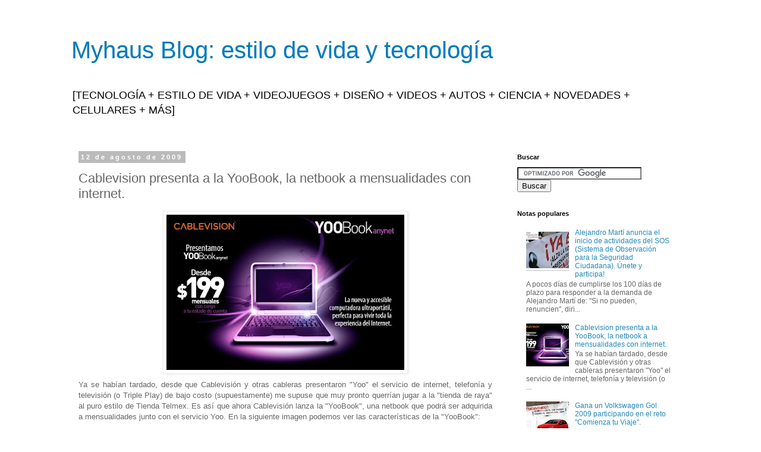

--- FILE ---
content_type: text/html; charset=UTF-8
request_url: https://www.myhausblog.com/2009/08/cablevision-presenta-la-yoobook-la.html?showComment=1252459560718
body_size: 28461
content:
<!DOCTYPE html>
<html class='v2' dir='ltr' lang='es-419' xmlns='http://www.w3.org/1999/xhtml' xmlns:b='http://www.google.com/2005/gml/b' xmlns:data='http://www.google.com/2005/gml/data' xmlns:expr='http://www.google.com/2005/gml/expr'>
<head>
<link href='https://www.blogger.com/static/v1/widgets/335934321-css_bundle_v2.css' rel='stylesheet' type='text/css'/>
<meta content='width=1100' name='viewport'/>
<meta content='text/html; charset=UTF-8' http-equiv='Content-Type'/>
<meta content='blogger' name='generator'/>
<link href='https://www.myhausblog.com/favicon.ico' rel='icon' type='image/x-icon'/>
<link href='https://www.myhausblog.com/2009/08/cablevision-presenta-la-yoobook-la.html' rel='canonical'/>
<link rel="alternate" type="application/atom+xml" title="Myhaus Blog: estilo de vida y tecnología - Atom" href="https://www.myhausblog.com/feeds/posts/default" />
<link rel="alternate" type="application/rss+xml" title="Myhaus Blog: estilo de vida y tecnología - RSS" href="https://www.myhausblog.com/feeds/posts/default?alt=rss" />
<link rel="service.post" type="application/atom+xml" title="Myhaus Blog: estilo de vida y tecnología - Atom" href="https://www.blogger.com/feeds/7561894605626089442/posts/default" />

<link rel="alternate" type="application/atom+xml" title="Myhaus Blog: estilo de vida y tecnología - Atom" href="https://www.myhausblog.com/feeds/4367704635399872566/comments/default" />
<!--Can't find substitution for tag [blog.ieCssRetrofitLinks]-->
<link href='https://blogger.googleusercontent.com/img/b/R29vZ2xl/AVvXsEhVulpxwoAI6X16rblfpxEOr3UXrGTD38uwXx9BbjENGaJ70zV_RL0ZhcUJJGQWzTzv4yO14gOgfbIGv3c_9wao7XVSU9QQ1FeQuYQtpZL7oRAURkK-DbGcD-I63hi7yiNTTcUkKhGU2z1P/s400/yoobook-inicio.jpg' rel='image_src'/>
<meta content='https://www.myhausblog.com/2009/08/cablevision-presenta-la-yoobook-la.html' property='og:url'/>
<meta content='Cablevision presenta a la YooBook, la netbook a mensualidades con internet.' property='og:title'/>
<meta content='Blog sobre tecnología, estilo de vida, entretenimiento y más.' property='og:description'/>
<meta content='https://blogger.googleusercontent.com/img/b/R29vZ2xl/AVvXsEhVulpxwoAI6X16rblfpxEOr3UXrGTD38uwXx9BbjENGaJ70zV_RL0ZhcUJJGQWzTzv4yO14gOgfbIGv3c_9wao7XVSU9QQ1FeQuYQtpZL7oRAURkK-DbGcD-I63hi7yiNTTcUkKhGU2z1P/w1200-h630-p-k-no-nu/yoobook-inicio.jpg' property='og:image'/>
<title>Myhaus Blog: estilo de vida y tecnología: Cablevision presenta a la YooBook, la netbook a mensualidades con internet.</title>
<style id='page-skin-1' type='text/css'><!--
/*
-----------------------------------------------
Blogger Template Style
Name:     Simple
Designer: Blogger
URL:      www.blogger.com
----------------------------------------------- */
/* Content
----------------------------------------------- */
body {
font: normal normal 12px 'Trebuchet MS', Trebuchet, Verdana, sans-serif;
color: #666666;
background: #ffffff none repeat scroll top left;
padding: 0 0 0 0;
}
html body .region-inner {
min-width: 0;
max-width: 100%;
width: auto;
}
h2 {
font-size: 22px;
}
a:link {
text-decoration:none;
color: #2288bb;
}
a:visited {
text-decoration:none;
color: #888888;
}
a:hover {
text-decoration:underline;
color: #33aaff;
}
.body-fauxcolumn-outer .fauxcolumn-inner {
background: transparent none repeat scroll top left;
_background-image: none;
}
.body-fauxcolumn-outer .cap-top {
position: absolute;
z-index: 1;
height: 400px;
width: 100%;
}
.body-fauxcolumn-outer .cap-top .cap-left {
width: 100%;
background: transparent none repeat-x scroll top left;
_background-image: none;
}
.content-outer {
-moz-box-shadow: 0 0 0 rgba(0, 0, 0, .15);
-webkit-box-shadow: 0 0 0 rgba(0, 0, 0, .15);
-goog-ms-box-shadow: 0 0 0 #333333;
box-shadow: 0 0 0 rgba(0, 0, 0, .15);
margin-bottom: 1px;
}
.content-inner {
padding: 10px 40px;
}
.content-inner {
background-color: #ffffff;
}
/* Header
----------------------------------------------- */
.header-outer {
background: transparent none repeat-x scroll 0 -400px;
_background-image: none;
}
.Header h1 {
font: normal normal 40px 'Trebuchet MS',Trebuchet,Verdana,sans-serif;
color: #007cbb;
text-shadow: 0 0 0 rgba(0, 0, 0, .2);
}
.Header h1 a {
color: #007cbb;
}
.Header .description {
font-size: 18px;
color: #000000;
}
.header-inner .Header .titlewrapper {
padding: 22px 0;
}
.header-inner .Header .descriptionwrapper {
padding: 0 0;
}
/* Tabs
----------------------------------------------- */
.tabs-inner .section:first-child {
border-top: 0 solid #dddddd;
}
.tabs-inner .section:first-child ul {
margin-top: -1px;
border-top: 1px solid #dddddd;
border-left: 1px solid #dddddd;
border-right: 1px solid #dddddd;
}
.tabs-inner .widget ul {
background: transparent none repeat-x scroll 0 -800px;
_background-image: none;
border-bottom: 1px solid #dddddd;
margin-top: 0;
margin-left: -30px;
margin-right: -30px;
}
.tabs-inner .widget li a {
display: inline-block;
padding: .6em 1em;
font: normal normal 12px 'Trebuchet MS', Trebuchet, Verdana, sans-serif;
color: #000000;
border-left: 1px solid #ffffff;
border-right: 1px solid #dddddd;
}
.tabs-inner .widget li:first-child a {
border-left: none;
}
.tabs-inner .widget li.selected a, .tabs-inner .widget li a:hover {
color: #000000;
background-color: #eeeeee;
text-decoration: none;
}
/* Columns
----------------------------------------------- */
.main-outer {
border-top: 0 solid transparent;
}
.fauxcolumn-left-outer .fauxcolumn-inner {
border-right: 1px solid transparent;
}
.fauxcolumn-right-outer .fauxcolumn-inner {
border-left: 1px solid transparent;
}
/* Headings
----------------------------------------------- */
div.widget > h2,
div.widget h2.title {
margin: 0 0 1em 0;
font: normal bold 11px 'Trebuchet MS',Trebuchet,Verdana,sans-serif;
color: #000000;
}
/* Widgets
----------------------------------------------- */
.widget .zippy {
color: #999999;
text-shadow: 2px 2px 1px rgba(0, 0, 0, .1);
}
.widget .popular-posts ul {
list-style: none;
}
/* Posts
----------------------------------------------- */
h2.date-header {
font: normal bold 11px Arial, Tahoma, Helvetica, FreeSans, sans-serif;
}
.date-header span {
background-color: #bbbbbb;
color: #ffffff;
padding: 0.4em;
letter-spacing: 3px;
margin: inherit;
}
.main-inner {
padding-top: 35px;
padding-bottom: 65px;
}
.main-inner .column-center-inner {
padding: 0 0;
}
.main-inner .column-center-inner .section {
margin: 0 1em;
}
.post {
margin: 0 0 45px 0;
}
h3.post-title, .comments h4 {
font: normal normal 22px 'Trebuchet MS',Trebuchet,Verdana,sans-serif;
margin: .75em 0 0;
}
.post-body {
font-size: 110%;
line-height: 1.4;
position: relative;
}
.post-body img, .post-body .tr-caption-container, .Profile img, .Image img,
.BlogList .item-thumbnail img {
padding: 2px;
background: #ffffff;
border: 1px solid #eeeeee;
-moz-box-shadow: 1px 1px 5px rgba(0, 0, 0, .1);
-webkit-box-shadow: 1px 1px 5px rgba(0, 0, 0, .1);
box-shadow: 1px 1px 5px rgba(0, 0, 0, .1);
}
.post-body img, .post-body .tr-caption-container {
padding: 5px;
}
.post-body .tr-caption-container {
color: #666666;
}
.post-body .tr-caption-container img {
padding: 0;
background: transparent;
border: none;
-moz-box-shadow: 0 0 0 rgba(0, 0, 0, .1);
-webkit-box-shadow: 0 0 0 rgba(0, 0, 0, .1);
box-shadow: 0 0 0 rgba(0, 0, 0, .1);
}
.post-header {
margin: 0 0 1.5em;
line-height: 1.6;
font-size: 90%;
}
.post-footer {
margin: 20px -2px 0;
padding: 5px 10px;
color: #666666;
background-color: #eeeeee;
border-bottom: 1px solid #eeeeee;
line-height: 1.6;
font-size: 90%;
}
#comments .comment-author {
padding-top: 1.5em;
border-top: 1px solid transparent;
background-position: 0 1.5em;
}
#comments .comment-author:first-child {
padding-top: 0;
border-top: none;
}
.avatar-image-container {
margin: .2em 0 0;
}
#comments .avatar-image-container img {
border: 1px solid #eeeeee;
}
/* Comments
----------------------------------------------- */
.comments .comments-content .icon.blog-author {
background-repeat: no-repeat;
background-image: url([data-uri]);
}
.comments .comments-content .loadmore a {
border-top: 1px solid #999999;
border-bottom: 1px solid #999999;
}
.comments .comment-thread.inline-thread {
background-color: #eeeeee;
}
.comments .continue {
border-top: 2px solid #999999;
}
/* Accents
---------------------------------------------- */
.section-columns td.columns-cell {
border-left: 1px solid transparent;
}
.blog-pager {
background: transparent url(//www.blogblog.com/1kt/simple/paging_dot.png) repeat-x scroll top center;
}
.blog-pager-older-link, .home-link,
.blog-pager-newer-link {
background-color: #ffffff;
padding: 5px;
}
.footer-outer {
border-top: 1px dashed #bbbbbb;
}
/* Mobile
----------------------------------------------- */
body.mobile  {
background-size: auto;
}
.mobile .body-fauxcolumn-outer {
background: transparent none repeat scroll top left;
}
.mobile .body-fauxcolumn-outer .cap-top {
background-size: 100% auto;
}
.mobile .content-outer {
-webkit-box-shadow: 0 0 3px rgba(0, 0, 0, .15);
box-shadow: 0 0 3px rgba(0, 0, 0, .15);
}
.mobile .tabs-inner .widget ul {
margin-left: 0;
margin-right: 0;
}
.mobile .post {
margin: 0;
}
.mobile .main-inner .column-center-inner .section {
margin: 0;
}
.mobile .date-header span {
padding: 0.1em 10px;
margin: 0 -10px;
}
.mobile h3.post-title {
margin: 0;
}
.mobile .blog-pager {
background: transparent none no-repeat scroll top center;
}
.mobile .footer-outer {
border-top: none;
}
.mobile .main-inner, .mobile .footer-inner {
background-color: #ffffff;
}
.mobile-index-contents {
color: #666666;
}
.mobile-link-button {
background-color: #2288bb;
}
.mobile-link-button a:link, .mobile-link-button a:visited {
color: #ffffff;
}
.mobile .tabs-inner .section:first-child {
border-top: none;
}
.mobile .tabs-inner .PageList .widget-content {
background-color: #eeeeee;
color: #000000;
border-top: 1px solid #dddddd;
border-bottom: 1px solid #dddddd;
}
.mobile .tabs-inner .PageList .widget-content .pagelist-arrow {
border-left: 1px solid #dddddd;
}

--></style>
<style id='template-skin-1' type='text/css'><!--
body {
min-width: 1120px;
}
.content-outer, .content-fauxcolumn-outer, .region-inner {
min-width: 1120px;
max-width: 1120px;
_width: 1120px;
}
.main-inner .columns {
padding-left: 0;
padding-right: 320px;
}
.main-inner .fauxcolumn-center-outer {
left: 0;
right: 320px;
/* IE6 does not respect left and right together */
_width: expression(this.parentNode.offsetWidth -
parseInt("0") -
parseInt("320px") + 'px');
}
.main-inner .fauxcolumn-left-outer {
width: 0;
}
.main-inner .fauxcolumn-right-outer {
width: 320px;
}
.main-inner .column-left-outer {
width: 0;
right: 100%;
margin-left: -0;
}
.main-inner .column-right-outer {
width: 320px;
margin-right: -320px;
}
#layout {
min-width: 0;
}
#layout .content-outer {
min-width: 0;
width: 800px;
}
#layout .region-inner {
min-width: 0;
width: auto;
}
body#layout div.add_widget {
padding: 8px;
}
body#layout div.add_widget a {
margin-left: 32px;
}
--></style>
<!-- Google tag (gtag.js) -->
<script async='true' src='https://www.googletagmanager.com/gtag/js?id=G-YWCYM8RVZ9'></script>
<script>
        window.dataLayer = window.dataLayer || [];
        function gtag(){dataLayer.push(arguments);}
        gtag('js', new Date());
        gtag('config', 'G-YWCYM8RVZ9');
      </script>
<script async='async' data-ad-client='ca-pub-5732150579152129' src='https://pagead2.googlesyndication.com/pagead/js/adsbygoogle.js'></script>
<link href='https://www.blogger.com/dyn-css/authorization.css?targetBlogID=7561894605626089442&amp;zx=c122438e-6e39-4977-a4b4-201188604194' media='none' onload='if(media!=&#39;all&#39;)media=&#39;all&#39;' rel='stylesheet'/><noscript><link href='https://www.blogger.com/dyn-css/authorization.css?targetBlogID=7561894605626089442&amp;zx=c122438e-6e39-4977-a4b4-201188604194' rel='stylesheet'/></noscript>
<meta name='google-adsense-platform-account' content='ca-host-pub-1556223355139109'/>
<meta name='google-adsense-platform-domain' content='blogspot.com'/>

<!-- data-ad-client=ca-pub-5732150579152129 -->

</head>
<body class='loading variant-simplysimple'>
<div class='navbar no-items section' id='navbar' name='NavBar '>
</div>
<div class='body-fauxcolumns'>
<div class='fauxcolumn-outer body-fauxcolumn-outer'>
<div class='cap-top'>
<div class='cap-left'></div>
<div class='cap-right'></div>
</div>
<div class='fauxborder-left'>
<div class='fauxborder-right'></div>
<div class='fauxcolumn-inner'>
</div>
</div>
<div class='cap-bottom'>
<div class='cap-left'></div>
<div class='cap-right'></div>
</div>
</div>
</div>
<div class='content'>
<div class='content-fauxcolumns'>
<div class='fauxcolumn-outer content-fauxcolumn-outer'>
<div class='cap-top'>
<div class='cap-left'></div>
<div class='cap-right'></div>
</div>
<div class='fauxborder-left'>
<div class='fauxborder-right'></div>
<div class='fauxcolumn-inner'>
</div>
</div>
<div class='cap-bottom'>
<div class='cap-left'></div>
<div class='cap-right'></div>
</div>
</div>
</div>
<div class='content-outer'>
<div class='content-cap-top cap-top'>
<div class='cap-left'></div>
<div class='cap-right'></div>
</div>
<div class='fauxborder-left content-fauxborder-left'>
<div class='fauxborder-right content-fauxborder-right'></div>
<div class='content-inner'>
<header>
<div class='header-outer'>
<div class='header-cap-top cap-top'>
<div class='cap-left'></div>
<div class='cap-right'></div>
</div>
<div class='fauxborder-left header-fauxborder-left'>
<div class='fauxborder-right header-fauxborder-right'></div>
<div class='region-inner header-inner'>
<div class='header section' id='header' name='Encabezado'><div class='widget Header' data-version='1' id='Header1'>
<div id='header-inner'>
<div class='titlewrapper'>
<h1 class='title'>
<a href='https://www.myhausblog.com/'>
Myhaus Blog: estilo de vida y tecnología
</a>
</h1>
</div>
<div class='descriptionwrapper'>
<p class='description'><span>[TECNOLOGÍA  + ESTILO DE VIDA + VIDEOJUEGOS + DISEÑO + VIDEOS + AUTOS + CIENCIA + NOVEDADES + CELULARES + MÁS]</span></p>
</div>
</div>
</div></div>
</div>
</div>
<div class='header-cap-bottom cap-bottom'>
<div class='cap-left'></div>
<div class='cap-right'></div>
</div>
</div>
</header>
<div class='tabs-outer'>
<div class='tabs-cap-top cap-top'>
<div class='cap-left'></div>
<div class='cap-right'></div>
</div>
<div class='fauxborder-left tabs-fauxborder-left'>
<div class='fauxborder-right tabs-fauxborder-right'></div>
<div class='region-inner tabs-inner'>
<div class='tabs no-items section' id='crosscol' name='Todas las columnas'></div>
<div class='tabs no-items section' id='crosscol-overflow' name='Cross-Column 2'></div>
</div>
</div>
<div class='tabs-cap-bottom cap-bottom'>
<div class='cap-left'></div>
<div class='cap-right'></div>
</div>
</div>
<div class='main-outer'>
<div class='main-cap-top cap-top'>
<div class='cap-left'></div>
<div class='cap-right'></div>
</div>
<div class='fauxborder-left main-fauxborder-left'>
<div class='fauxborder-right main-fauxborder-right'></div>
<div class='region-inner main-inner'>
<div class='columns fauxcolumns'>
<div class='fauxcolumn-outer fauxcolumn-center-outer'>
<div class='cap-top'>
<div class='cap-left'></div>
<div class='cap-right'></div>
</div>
<div class='fauxborder-left'>
<div class='fauxborder-right'></div>
<div class='fauxcolumn-inner'>
</div>
</div>
<div class='cap-bottom'>
<div class='cap-left'></div>
<div class='cap-right'></div>
</div>
</div>
<div class='fauxcolumn-outer fauxcolumn-left-outer'>
<div class='cap-top'>
<div class='cap-left'></div>
<div class='cap-right'></div>
</div>
<div class='fauxborder-left'>
<div class='fauxborder-right'></div>
<div class='fauxcolumn-inner'>
</div>
</div>
<div class='cap-bottom'>
<div class='cap-left'></div>
<div class='cap-right'></div>
</div>
</div>
<div class='fauxcolumn-outer fauxcolumn-right-outer'>
<div class='cap-top'>
<div class='cap-left'></div>
<div class='cap-right'></div>
</div>
<div class='fauxborder-left'>
<div class='fauxborder-right'></div>
<div class='fauxcolumn-inner'>
</div>
</div>
<div class='cap-bottom'>
<div class='cap-left'></div>
<div class='cap-right'></div>
</div>
</div>
<!-- corrects IE6 width calculation -->
<div class='columns-inner'>
<div class='column-center-outer'>
<div class='column-center-inner'>
<div class='main section' id='main' name='Principal'><div class='widget Blog' data-version='1' id='Blog1'>
<div class='blog-posts hfeed'>

          <div class="date-outer">
        
<h2 class='date-header'><span>12 de agosto de 2009</span></h2>

          <div class="date-posts">
        
<div class='post-outer'>
<div class='post hentry uncustomized-post-template' itemprop='blogPost' itemscope='itemscope' itemtype='http://schema.org/BlogPosting'>
<meta content='https://blogger.googleusercontent.com/img/b/R29vZ2xl/AVvXsEhVulpxwoAI6X16rblfpxEOr3UXrGTD38uwXx9BbjENGaJ70zV_RL0ZhcUJJGQWzTzv4yO14gOgfbIGv3c_9wao7XVSU9QQ1FeQuYQtpZL7oRAURkK-DbGcD-I63hi7yiNTTcUkKhGU2z1P/s400/yoobook-inicio.jpg' itemprop='image_url'/>
<meta content='7561894605626089442' itemprop='blogId'/>
<meta content='4367704635399872566' itemprop='postId'/>
<a name='4367704635399872566'></a>
<h3 class='post-title entry-title' itemprop='name'>
Cablevision presenta a la YooBook, la netbook a mensualidades con internet.
</h3>
<div class='post-header'>
<div class='post-header-line-1'></div>
</div>
<div class='post-body entry-content' id='post-body-4367704635399872566' itemprop='description articleBody'>
<a href="https://blogger.googleusercontent.com/img/b/R29vZ2xl/AVvXsEhVulpxwoAI6X16rblfpxEOr3UXrGTD38uwXx9BbjENGaJ70zV_RL0ZhcUJJGQWzTzv4yO14gOgfbIGv3c_9wao7XVSU9QQ1FeQuYQtpZL7oRAURkK-DbGcD-I63hi7yiNTTcUkKhGU2z1P/s1600-h/yoobook-inicio.jpg" onblur="try {parent.deselectBloggerImageGracefully();} catch(e) {}"><img alt="" border="0" id="BLOGGER_PHOTO_ID_5369218956784289090" src="https://blogger.googleusercontent.com/img/b/R29vZ2xl/AVvXsEhVulpxwoAI6X16rblfpxEOr3UXrGTD38uwXx9BbjENGaJ70zV_RL0ZhcUJJGQWzTzv4yO14gOgfbIGv3c_9wao7XVSU9QQ1FeQuYQtpZL7oRAURkK-DbGcD-I63hi7yiNTTcUkKhGU2z1P/s400/yoobook-inicio.jpg" style="display:block; margin:0px auto 10px; text-align:center;cursor:pointer; cursor:hand;width: 400px; height: 261px;" /></a><div id="HOTWordsTxt" name="HOTWordsTxt"><div style="text-align: justify;">Ya se habían tardado, desde que Cablevisión y otras cableras presentaron "Yoo" el servicio de internet, telefonía y televisión (o Triple Play) de bajo costo (supuestamente) me supuse que muy pronto querrían jugar a la "tienda de raya" al puro estilo de Tienda Telmex. Es así que ahora Cablevisión lanza la "YooBook", una netbook que podrá ser adquirida a mensualidades junto con el servicio Yoo. En la siguiente imagen podemos ver las características de la "YooBook":</div><div><div style="text-align: justify;"><br /></div><a href="https://blogger.googleusercontent.com/img/b/R29vZ2xl/AVvXsEhCJ6g77FpWDZORPCw09tUmmaKBHRN53kqf8wlHpu-7h4GDgs_BBijM7_mEPtayODT0fj_wK0tMIgCA9YX71q76JEWggyk79KTP0DYXPZV0bPnuJNSOUG3dNkUA0xGhOxLMjgCjHVBKmDpE/s1600-h/yoobook-caracteristicas.jpg" onblur="try {parent.deselectBloggerImageGracefully();} catch(e) {}"><img alt="" border="0" id="BLOGGER_PHOTO_ID_5369218946806553026" src="https://blogger.googleusercontent.com/img/b/R29vZ2xl/AVvXsEhCJ6g77FpWDZORPCw09tUmmaKBHRN53kqf8wlHpu-7h4GDgs_BBijM7_mEPtayODT0fj_wK0tMIgCA9YX71q76JEWggyk79KTP0DYXPZV0bPnuJNSOUG3dNkUA0xGhOxLMjgCjHVBKmDpE/s400/yoobook-caracteristicas.jpg" style="display:block; margin:0px auto 10px; text-align:center;cursor:pointer; cursor:hand;width: 400px; height: 170px;" /></a><div style="text-align: justify;">Me refiero a la YooBook como una netbook ya que cuenta con un procesador Intel Atom, aunque seguramente Cablevisión tratará de evitar el término "netbook" en sus anuncios, de hecho la llaman "computadora ultraportátil". Quizás una de las opciones más atractivas para el usuario sea la opción de personalizar la YooBook con distintos colores y diseños como los que podemos ver abajo:</div></div><div><div style="text-align: justify;"><br /></div><a href="https://blogger.googleusercontent.com/img/b/R29vZ2xl/AVvXsEhCsN8W_FC7Xlbpb4OOsKdr2Q6LDtsH9JVPaJm5HDp3qvZs_hxPYeMLBuul6KBoT59O-uvW34Kqu39hBeHYL4UTNQafQ8oUfuLxfmtkzXP6z6LRo1MrR7QSFpeOTX4jhhDMV5zecV9qOWzp/s1600-h/yoobook-personaliza.jpg" onblur="try {parent.deselectBloggerImageGracefully();} catch(e) {}"><img alt="" border="0" id="BLOGGER_PHOTO_ID_5369218933868128258" src="https://blogger.googleusercontent.com/img/b/R29vZ2xl/AVvXsEhCsN8W_FC7Xlbpb4OOsKdr2Q6LDtsH9JVPaJm5HDp3qvZs_hxPYeMLBuul6KBoT59O-uvW34Kqu39hBeHYL4UTNQafQ8oUfuLxfmtkzXP6z6LRo1MrR7QSFpeOTX4jhhDMV5zecV9qOWzp/s400/yoobook-personaliza.jpg" style="display:block; margin:0px auto 10px; text-align:center;cursor:pointer; cursor:hand;width: 400px; height: 270px;" /></a><br /></div><div style="text-align: justify;">Ahora bien, hablando de precios, creo que el precio de contado habla por si mismo, es más cara que una Acer One con características similares, por el otro lado está la ventaja de poder pagarla a mensualidades, pero de este modo estarían pagando: $7,164 pesos en el esquema de 36 mensualidades de $199 pesos. A esto no se si haya que sumarle o no el IVA, la verdad es que las letras pequeñas (las famosas letras chiquitas) son tan chicas que no se pueden ni leer dando zoom a la pantalla (sería interesante saber que opina PROFECO). </div><div><div style="text-align: justify;"><br /></div><a href="https://blogger.googleusercontent.com/img/b/R29vZ2xl/AVvXsEiSFZniAQg7lP72YZeQwPoLLMHatjVHLX0OJ6vXyzS2WerGLytKq3vnQkhyRuSBKjKeOn6770xOMmMIs28pXWR4bbGvPxCnpZLXPoDGn_QJW-sgTr4b3OCc2fQ2p_xbDzxbKg0GTnX4YYPi/s1600-h/yoobook-precios.jpg" onblur="try {parent.deselectBloggerImageGracefully();} catch(e) {}"><img alt="" border="0" id="BLOGGER_PHOTO_ID_5369218928969669330" src="https://blogger.googleusercontent.com/img/b/R29vZ2xl/AVvXsEiSFZniAQg7lP72YZeQwPoLLMHatjVHLX0OJ6vXyzS2WerGLytKq3vnQkhyRuSBKjKeOn6770xOMmMIs28pXWR4bbGvPxCnpZLXPoDGn_QJW-sgTr4b3OCc2fQ2p_xbDzxbKg0GTnX4YYPi/s400/yoobook-precios.jpg" style="display:block; margin:0px auto 10px; text-align:center;cursor:pointer; cursor:hand;width: 400px; height: 265px;" /></a><div style="text-align: justify;">En otras palabras, creo que es interesante que Yoo venda su propia netbook aunque por el otro lado me parece que se aprovechan un poco de la gente, sobre todo si pensamos que Yoo nació como un servicio popular, para satisfacer las necesidades tecnológicas de los que menos tienen. Claro que como bien sabemos, el robo a mensualidades ni se siente, aunque uno a la larga termine pagando mucho más de lo que debía. En fin, el 20 de agosto estarán disponibles las YooBook en los Centros de Atención al Cliente de Cablevisión y al teléfono 51 699 697, espero pronto poder probar una de estas netbooks y conocer la opinión de quienes la compren. </div><div style="text-align: justify;"><br /></div><div style="text-align: justify;"><a href="http://www.cablevision.net.mx/yoobook/">Página de YooBook aquí</a>.</div><div style="text-align: justify;"><br /></div><div style="text-align: justify;">Nota: Antes de que me lancen una piedra, revisen los comentarios abajo, hay buena información y opiniones. Si quieren aportar algo o dejar su opinión, no duden en dejar un comentario, gracias.</div><div style="text-align: justify;"><br /></div><div style="text-align: justify;"> </div></div></div>
<div style='clear: both;'></div>
</div>
<div class='post-footer'>
<div class='post-footer-line post-footer-line-1'>
<span class='post-author vcard'>
Escrito por
<span class='fn' itemprop='author' itemscope='itemscope' itemtype='http://schema.org/Person'>
<meta content='https://www.blogger.com/profile/10750468596740412652' itemprop='url'/>
<a class='g-profile' href='https://www.blogger.com/profile/10750468596740412652' rel='author' title='author profile'>
<span itemprop='name'>Myhaus</span>
</a>
</span>
</span>
<span class='post-timestamp'>
a las
<meta content='https://www.myhausblog.com/2009/08/cablevision-presenta-la-yoobook-la.html' itemprop='url'/>
<a class='timestamp-link' href='https://www.myhausblog.com/2009/08/cablevision-presenta-la-yoobook-la.html' rel='bookmark' title='permanent link'><abbr class='published' itemprop='datePublished' title='2009-08-12T18:09:00-05:00'>6:09&#8239;p.m.</abbr></a>
</span>
<span class='post-comment-link'>
</span>
<span class='post-icons'>
<span class='item-action'>
<a href='https://www.blogger.com/email-post/7561894605626089442/4367704635399872566' title='Enviar la entrada por correo electrónico'>
<img alt='' class='icon-action' height='13' src='https://resources.blogblog.com/img/icon18_email.gif' width='18'/>
</a>
</span>
<span class='item-control blog-admin pid-618367299'>
<a href='https://www.blogger.com/post-edit.g?blogID=7561894605626089442&postID=4367704635399872566&from=pencil' title='Editar entrada'>
<img alt='' class='icon-action' height='18' src='https://resources.blogblog.com/img/icon18_edit_allbkg.gif' width='18'/>
</a>
</span>
</span>
<div class='post-share-buttons goog-inline-block'>
<a class='goog-inline-block share-button sb-email' href='https://www.blogger.com/share-post.g?blogID=7561894605626089442&postID=4367704635399872566&target=email' target='_blank' title='Enviar esto por correo electrónico'><span class='share-button-link-text'>Enviar esto por correo electrónico</span></a><a class='goog-inline-block share-button sb-blog' href='https://www.blogger.com/share-post.g?blogID=7561894605626089442&postID=4367704635399872566&target=blog' onclick='window.open(this.href, "_blank", "height=270,width=475"); return false;' target='_blank' title='BlogThis!'><span class='share-button-link-text'>BlogThis!</span></a><a class='goog-inline-block share-button sb-twitter' href='https://www.blogger.com/share-post.g?blogID=7561894605626089442&postID=4367704635399872566&target=twitter' target='_blank' title='Compartir en X'><span class='share-button-link-text'>Compartir en X</span></a><a class='goog-inline-block share-button sb-facebook' href='https://www.blogger.com/share-post.g?blogID=7561894605626089442&postID=4367704635399872566&target=facebook' onclick='window.open(this.href, "_blank", "height=430,width=640"); return false;' target='_blank' title='Compartir en Facebook'><span class='share-button-link-text'>Compartir en Facebook</span></a><a class='goog-inline-block share-button sb-pinterest' href='https://www.blogger.com/share-post.g?blogID=7561894605626089442&postID=4367704635399872566&target=pinterest' target='_blank' title='Compartir en Pinterest'><span class='share-button-link-text'>Compartir en Pinterest</span></a>
</div>
</div>
<div class='post-footer-line post-footer-line-2'>
<span class='post-labels'>
</span>
</div>
<div class='post-footer-line post-footer-line-3'>
<span class='post-location'>
</span>
</div>
</div>
</div>
<div class='comments' id='comments'>
<a name='comments'></a>
<h4>64 comentarios:</h4>
<div id='Blog1_comments-block-wrapper'>
<dl class='avatar-comment-indent' id='comments-block'>
<dt class='comment-author ' id='c5895743646149655938'>
<a name='c5895743646149655938'></a>
<div class="avatar-image-container avatar-stock"><span dir="ltr"><img src="//resources.blogblog.com/img/blank.gif" width="35" height="35" alt="" title="An&oacute;nimo">

</span></div>
Anónimo
dijo...
</dt>
<dd class='comment-body' id='Blog1_cmt-5895743646149655938'>
<p>
Buen reportaje, pero me podrias decir cuanto mide la pantalla de esta yoobook te dejo mi correo gaviota644@hotmail.com
</p>
</dd>
<dd class='comment-footer'>
<span class='comment-timestamp'>
<a href='https://www.myhausblog.com/2009/08/cablevision-presenta-la-yoobook-la.html?showComment=1250138239024#c5895743646149655938' title='comment permalink'>
12 de agosto de 2009 a las 11:37&#8239;p.m.
</a>
<span class='item-control blog-admin pid-1325117788'>
<a class='comment-delete' href='https://www.blogger.com/comment/delete/7561894605626089442/5895743646149655938' title='Borrar comentario'>
<img src='https://resources.blogblog.com/img/icon_delete13.gif'/>
</a>
</span>
</span>
</dd>
<dt class='comment-author ' id='c105096782158871959'>
<a name='c105096782158871959'></a>
<div class="avatar-image-container avatar-stock"><span dir="ltr"><img src="//resources.blogblog.com/img/blank.gif" width="35" height="35" alt="" title="An&oacute;nimo">

</span></div>
Anónimo
dijo...
</dt>
<dd class='comment-body' id='Blog1_cmt-105096782158871959'>
<p>
8.9&quot;
</p>
</dd>
<dd class='comment-footer'>
<span class='comment-timestamp'>
<a href='https://www.myhausblog.com/2009/08/cablevision-presenta-la-yoobook-la.html?showComment=1250179507072#c105096782158871959' title='comment permalink'>
13 de agosto de 2009 a las 11:05&#8239;a.m.
</a>
<span class='item-control blog-admin pid-1325117788'>
<a class='comment-delete' href='https://www.blogger.com/comment/delete/7561894605626089442/105096782158871959' title='Borrar comentario'>
<img src='https://resources.blogblog.com/img/icon_delete13.gif'/>
</a>
</span>
</span>
</dd>
<dt class='comment-author ' id='c7483895059324927907'>
<a name='c7483895059324927907'></a>
<div class="avatar-image-container avatar-stock"><span dir="ltr"><img src="//resources.blogblog.com/img/blank.gif" width="35" height="35" alt="" title="An&oacute;nimo">

</span></div>
Anónimo
dijo...
</dt>
<dd class='comment-body' id='Blog1_cmt-7483895059324927907'>
<p>
hola ,pues pienso que es una buena oportunidad para los que no tenemos la facilidad de comprar una de contado , en lo particular me parece excelente , ya que la computadora es una necesidad ahora , sobre todo para los que tenemos hijos estudiando. ciao
</p>
</dd>
<dd class='comment-footer'>
<span class='comment-timestamp'>
<a href='https://www.myhausblog.com/2009/08/cablevision-presenta-la-yoobook-la.html?showComment=1250180992111#c7483895059324927907' title='comment permalink'>
13 de agosto de 2009 a las 11:29&#8239;a.m.
</a>
<span class='item-control blog-admin pid-1325117788'>
<a class='comment-delete' href='https://www.blogger.com/comment/delete/7561894605626089442/7483895059324927907' title='Borrar comentario'>
<img src='https://resources.blogblog.com/img/icon_delete13.gif'/>
</a>
</span>
</span>
</dd>
<dt class='comment-author blog-author' id='c3865637074238225856'>
<a name='c3865637074238225856'></a>
<div class="avatar-image-container avatar-stock"><span dir="ltr"><a href="https://www.blogger.com/profile/10750468596740412652" target="" rel="nofollow" onclick="" class="avatar-hovercard" id="av-3865637074238225856-10750468596740412652"><img src="//www.blogger.com/img/blogger_logo_round_35.png" width="35" height="35" alt="" title="Myhaus">

</a></span></div>
<a href='https://www.blogger.com/profile/10750468596740412652' rel='nofollow'>Myhaus</a>
dijo...
</dt>
<dd class='comment-body' id='Blog1_cmt-3865637074238225856'>
<p>
Uy, cuanto anónimo, en una de esas el último comentario es de alguien de Cablevisión, pero como saberlo je je. <br /><br />Es verdad que es una excelente oportunidad para los que no pueden comprar una máquina de contado, aunque terminen pagando más, quizás sería bueno buscar otras oportunidades como en Costco o incluso en OfficeMax, a veces hay buenos precios y a mensualidades. En fin, lo mejor para todos es que haya más opciones para la gente, así cada quién elegirá que le conviene más.
</p>
</dd>
<dd class='comment-footer'>
<span class='comment-timestamp'>
<a href='https://www.myhausblog.com/2009/08/cablevision-presenta-la-yoobook-la.html?showComment=1250191371558#c3865637074238225856' title='comment permalink'>
13 de agosto de 2009 a las 2:22&#8239;p.m.
</a>
<span class='item-control blog-admin pid-618367299'>
<a class='comment-delete' href='https://www.blogger.com/comment/delete/7561894605626089442/3865637074238225856' title='Borrar comentario'>
<img src='https://resources.blogblog.com/img/icon_delete13.gif'/>
</a>
</span>
</span>
</dd>
<dt class='comment-author ' id='c2194738706012800736'>
<a name='c2194738706012800736'></a>
<div class="avatar-image-container vcard"><span dir="ltr"><a href="https://www.blogger.com/profile/12126224254284450194" target="" rel="nofollow" onclick="" class="avatar-hovercard" id="av-2194738706012800736-12126224254284450194"><img src="https://resources.blogblog.com/img/blank.gif" width="35" height="35" class="delayLoad" style="display: none;" longdesc="//blogger.googleusercontent.com/img/b/R29vZ2xl/AVvXsEjI6gs45L6YhtTcS4nGJit6iFp55PnP0qPMREKHIx_JXhJxJpKMIK1OSJ7VFfAaL7Xg6jXxOjDrij8QkesDQ4z01SLml9Gj8dHKswURhnYOBWvRuclIGVu6FnUZzRqwNg/s45-c/yo.JPG" alt="" title="Hector Lalito">

<noscript><img src="//blogger.googleusercontent.com/img/b/R29vZ2xl/AVvXsEjI6gs45L6YhtTcS4nGJit6iFp55PnP0qPMREKHIx_JXhJxJpKMIK1OSJ7VFfAaL7Xg6jXxOjDrij8QkesDQ4z01SLml9Gj8dHKswURhnYOBWvRuclIGVu6FnUZzRqwNg/s45-c/yo.JPG" width="35" height="35" class="photo" alt=""></noscript></a></span></div>
<a href='https://www.blogger.com/profile/12126224254284450194' rel='nofollow'>Hector Lalito</a>
dijo...
</dt>
<dd class='comment-body' id='Blog1_cmt-2194738706012800736'>
<p>
Saludos. Yo al ver en un anuncio televisivo vi que incluia openoffice y me imagine que vendria con una distro linux. Triste desepcion.<br /><br />Como dato adicional, tengo entendido que el termino netbook esta registrado a otro gadget que nada que ver con laptops pequeñas. Es por eso que se empezo a usar el termino &quot;ultraportatil&quot; (aun que en toda la comunidad seguiremos usando netbook para esto).
</p>
</dd>
<dd class='comment-footer'>
<span class='comment-timestamp'>
<a href='https://www.myhausblog.com/2009/08/cablevision-presenta-la-yoobook-la.html?showComment=1250204640202#c2194738706012800736' title='comment permalink'>
13 de agosto de 2009 a las 6:04&#8239;p.m.
</a>
<span class='item-control blog-admin pid-300612072'>
<a class='comment-delete' href='https://www.blogger.com/comment/delete/7561894605626089442/2194738706012800736' title='Borrar comentario'>
<img src='https://resources.blogblog.com/img/icon_delete13.gif'/>
</a>
</span>
</span>
</dd>
<dt class='comment-author ' id='c1002699678012375954'>
<a name='c1002699678012375954'></a>
<div class="avatar-image-container avatar-stock"><span dir="ltr"><img src="//resources.blogblog.com/img/blank.gif" width="35" height="35" alt="" title="An&oacute;nimo">

</span></div>
Anónimo
dijo...
</dt>
<dd class='comment-body' id='Blog1_cmt-1002699678012375954'>
<p>
EN LA PLAZA DE LA COMPUTACION LAS NOOTBOOK ACER DEL MISMO TAMAÑO Y DE COLORES CON LO MISMO CUESTAN 4500   YO LE COMPRE A MI CHAVITA UNA Y SALIO BUENISIMA. AL CONTADO ES LO MEJOR HASTA PUEDES REGATEAR.
</p>
</dd>
<dd class='comment-footer'>
<span class='comment-timestamp'>
<a href='https://www.myhausblog.com/2009/08/cablevision-presenta-la-yoobook-la.html?showComment=1250218280104#c1002699678012375954' title='comment permalink'>
13 de agosto de 2009 a las 9:51&#8239;p.m.
</a>
<span class='item-control blog-admin pid-1325117788'>
<a class='comment-delete' href='https://www.blogger.com/comment/delete/7561894605626089442/1002699678012375954' title='Borrar comentario'>
<img src='https://resources.blogblog.com/img/icon_delete13.gif'/>
</a>
</span>
</span>
</dd>
<dt class='comment-author blog-author' id='c1061307115159287821'>
<a name='c1061307115159287821'></a>
<div class="avatar-image-container avatar-stock"><span dir="ltr"><a href="https://www.blogger.com/profile/10750468596740412652" target="" rel="nofollow" onclick="" class="avatar-hovercard" id="av-1061307115159287821-10750468596740412652"><img src="//www.blogger.com/img/blogger_logo_round_35.png" width="35" height="35" alt="" title="Myhaus">

</a></span></div>
<a href='https://www.blogger.com/profile/10750468596740412652' rel='nofollow'>Myhaus</a>
dijo...
</dt>
<dd class='comment-body' id='Blog1_cmt-1061307115159287821'>
<p>
Completamente de acuerdo,  yo también vi en la plaza de la computación netbooks por debajo de los $5,000 pesos, y la verdad es mejor así, pero en fin, siempre hay quien prefiere pagar el doble a mensualidades.
</p>
</dd>
<dd class='comment-footer'>
<span class='comment-timestamp'>
<a href='https://www.myhausblog.com/2009/08/cablevision-presenta-la-yoobook-la.html?showComment=1250219283900#c1061307115159287821' title='comment permalink'>
13 de agosto de 2009 a las 10:08&#8239;p.m.
</a>
<span class='item-control blog-admin pid-618367299'>
<a class='comment-delete' href='https://www.blogger.com/comment/delete/7561894605626089442/1061307115159287821' title='Borrar comentario'>
<img src='https://resources.blogblog.com/img/icon_delete13.gif'/>
</a>
</span>
</span>
</dd>
<dt class='comment-author ' id='c1517356753154734789'>
<a name='c1517356753154734789'></a>
<div class="avatar-image-container avatar-stock"><span dir="ltr"><img src="//resources.blogblog.com/img/blank.gif" width="35" height="35" alt="" title="An&oacute;nimo">

</span></div>
Anónimo
dijo...
</dt>
<dd class='comment-body' id='Blog1_cmt-1517356753154734789'>
<p>
pues es buena opcion para quien no disponen de efectivo para cubrir el costo e contado aun q office deepot o cmo se escriba estan en 4500 con garantia y a pagos omo de 500 mensuales a menos de 1 año s buena opcion veanlo
</p>
</dd>
<dd class='comment-footer'>
<span class='comment-timestamp'>
<a href='https://www.myhausblog.com/2009/08/cablevision-presenta-la-yoobook-la.html?showComment=1250270089516#c1517356753154734789' title='comment permalink'>
14 de agosto de 2009 a las 12:14&#8239;p.m.
</a>
<span class='item-control blog-admin pid-1325117788'>
<a class='comment-delete' href='https://www.blogger.com/comment/delete/7561894605626089442/1517356753154734789' title='Borrar comentario'>
<img src='https://resources.blogblog.com/img/icon_delete13.gif'/>
</a>
</span>
</span>
</dd>
<dt class='comment-author ' id='c6187270895416795627'>
<a name='c6187270895416795627'></a>
<div class="avatar-image-container avatar-stock"><span dir="ltr"><img src="//resources.blogblog.com/img/blank.gif" width="35" height="35" alt="" title="El hacker">

</span></div>
El hacker
dijo...
</dt>
<dd class='comment-body' id='Blog1_cmt-6187270895416795627'>
<p>
Hector Lalito, no porque tenga Open Office signifique que tenga Linux, ambos son Open source, yo creo que tiene open office para dejarte una suite ofimatica, si compras una compu regularmente te viene solo con visores o con versiones de prueba del Office de Microsoft, al menos te ponen una buena suite sin limitaciones
</p>
</dd>
<dd class='comment-footer'>
<span class='comment-timestamp'>
<a href='https://www.myhausblog.com/2009/08/cablevision-presenta-la-yoobook-la.html?showComment=1250292257974#c6187270895416795627' title='comment permalink'>
14 de agosto de 2009 a las 6:24&#8239;p.m.
</a>
<span class='item-control blog-admin pid-1325117788'>
<a class='comment-delete' href='https://www.blogger.com/comment/delete/7561894605626089442/6187270895416795627' title='Borrar comentario'>
<img src='https://resources.blogblog.com/img/icon_delete13.gif'/>
</a>
</span>
</span>
</dd>
<dt class='comment-author ' id='c2022484602560434970'>
<a name='c2022484602560434970'></a>
<div class="avatar-image-container avatar-stock"><span dir="ltr"><img src="//resources.blogblog.com/img/blank.gif" width="35" height="35" alt="" title="An&oacute;nimo">

</span></div>
Anónimo
dijo...
</dt>
<dd class='comment-body' id='Blog1_cmt-2022484602560434970'>
<p>
puedes darle zoom presionando click derecho sobre el elemento flash para poder ver la letra chiquita
</p>
</dd>
<dd class='comment-footer'>
<span class='comment-timestamp'>
<a href='https://www.myhausblog.com/2009/08/cablevision-presenta-la-yoobook-la.html?showComment=1250300898238#c2022484602560434970' title='comment permalink'>
14 de agosto de 2009 a las 8:48&#8239;p.m.
</a>
<span class='item-control blog-admin pid-1325117788'>
<a class='comment-delete' href='https://www.blogger.com/comment/delete/7561894605626089442/2022484602560434970' title='Borrar comentario'>
<img src='https://resources.blogblog.com/img/icon_delete13.gif'/>
</a>
</span>
</span>
</dd>
<dt class='comment-author ' id='c6883088317512104806'>
<a name='c6883088317512104806'></a>
<div class="avatar-image-container avatar-stock"><span dir="ltr"><a href="https://www.blogger.com/profile/16820286687623940338" target="" rel="nofollow" onclick="" class="avatar-hovercard" id="av-6883088317512104806-16820286687623940338"><img src="//www.blogger.com/img/blogger_logo_round_35.png" width="35" height="35" alt="" title="adriraul2002">

</a></span></div>
<a href='https://www.blogger.com/profile/16820286687623940338' rel='nofollow'>adriraul2002</a>
dijo...
</dt>
<dd class='comment-body' id='Blog1_cmt-6883088317512104806'>
<p>
y esta yoobok es esclusiva de cable?? no sera que tambien la podamos conseguir en la plaza de la computacion.<br /><br />Me gustaria una portatil en la que no tenga que pagar ademas de la maquina todas las licencias de sofware que trae.
</p>
</dd>
<dd class='comment-footer'>
<span class='comment-timestamp'>
<a href='https://www.myhausblog.com/2009/08/cablevision-presenta-la-yoobook-la.html?showComment=1250351368729#c6883088317512104806' title='comment permalink'>
15 de agosto de 2009 a las 10:49&#8239;a.m.
</a>
<span class='item-control blog-admin pid-829399894'>
<a class='comment-delete' href='https://www.blogger.com/comment/delete/7561894605626089442/6883088317512104806' title='Borrar comentario'>
<img src='https://resources.blogblog.com/img/icon_delete13.gif'/>
</a>
</span>
</span>
</dd>
<dt class='comment-author blog-author' id='c7474275882052951437'>
<a name='c7474275882052951437'></a>
<div class="avatar-image-container avatar-stock"><span dir="ltr"><a href="https://www.blogger.com/profile/10750468596740412652" target="" rel="nofollow" onclick="" class="avatar-hovercard" id="av-7474275882052951437-10750468596740412652"><img src="//www.blogger.com/img/blogger_logo_round_35.png" width="35" height="35" alt="" title="Myhaus">

</a></span></div>
<a href='https://www.blogger.com/profile/10750468596740412652' rel='nofollow'>Myhaus</a>
dijo...
</dt>
<dd class='comment-body' id='Blog1_cmt-7474275882052951437'>
<p>
AsianP3,<br /><br />Sí, seguro se podrá compra por fuera, tal vez no dira &quot;yoobook&quot; pero será la misma o algo similar. Finalmente hay netbooks de muchas marcas ya a buenos precios en las plazas de computación.
</p>
</dd>
<dd class='comment-footer'>
<span class='comment-timestamp'>
<a href='https://www.myhausblog.com/2009/08/cablevision-presenta-la-yoobook-la.html?showComment=1250361972707#c7474275882052951437' title='comment permalink'>
15 de agosto de 2009 a las 1:46&#8239;p.m.
</a>
<span class='item-control blog-admin pid-618367299'>
<a class='comment-delete' href='https://www.blogger.com/comment/delete/7561894605626089442/7474275882052951437' title='Borrar comentario'>
<img src='https://resources.blogblog.com/img/icon_delete13.gif'/>
</a>
</span>
</span>
</dd>
<dt class='comment-author ' id='c3093261747228949905'>
<a name='c3093261747228949905'></a>
<div class="avatar-image-container vcard"><span dir="ltr"><a href="https://www.blogger.com/profile/12523688614307584641" target="" rel="nofollow" onclick="" class="avatar-hovercard" id="av-3093261747228949905-12523688614307584641"><img src="https://resources.blogblog.com/img/blank.gif" width="35" height="35" class="delayLoad" style="display: none;" longdesc="//4.bp.blogspot.com/-9tXWdDuu0lk/UFOstX9hrFI/AAAAAAAAAQM/qDunjOvET5U/s35/562767_4335969115472_677018369_n.jpg" alt="" title="Gensen Ponce">

<noscript><img src="//4.bp.blogspot.com/-9tXWdDuu0lk/UFOstX9hrFI/AAAAAAAAAQM/qDunjOvET5U/s35/562767_4335969115472_677018369_n.jpg" width="35" height="35" class="photo" alt=""></noscript></a></span></div>
<a href='https://www.blogger.com/profile/12523688614307584641' rel='nofollow'>Gensen Ponce</a>
dijo...
</dt>
<dd class='comment-body' id='Blog1_cmt-3093261747228949905'>
<p>
Mmm... por el mismo precio las Acer, a contado claro, te conceden mejores caracteristicas, casi el triple de las que proporciona el &quot;YooBook&quot;, aunque a mi gusto estan mejores las opciones en computadoras de Megacable, no es publicidad ni nada pero se siente menos pesado el &quot;extra&quot; de pagar a plazos.<br /><br />Igual que muchos al leer &quot;Open Office&quot; pense que traeria Linux, o algun soft de distribución libre, pero viendo bien la cosa noto, pienso o dedusco más que estar seguro, que es para evitarse problemitas con los de Microsoft, vamos que nada les costaba un Vista Home Premium, aunque al final la paqueteria da lo mismo que los que sabemos la podemos bajar de algun lado de la red.<br /><br />Al final es una buena opción para aquellas personas que se dedican más al trabajo de oficina o para el uso ligero en casa, vamos que messenger, revisar el correo, trabajos escolares/offina. Ciertamente muchas tiendas tienen excelentes promociones en equipos de computo, pero siempre piden tarjeta de credito para los pagos a plazos, y la gente que no tiene o no confia se lleva la peor parte, es al menos algo practico este tipo de &quot;ofertas&quot;, si tan solo dieran mejores maquinas. :(
</p>
</dd>
<dd class='comment-footer'>
<span class='comment-timestamp'>
<a href='https://www.myhausblog.com/2009/08/cablevision-presenta-la-yoobook-la.html?showComment=1250368754379#c3093261747228949905' title='comment permalink'>
15 de agosto de 2009 a las 3:39&#8239;p.m.
</a>
<span class='item-control blog-admin pid-1201336655'>
<a class='comment-delete' href='https://www.blogger.com/comment/delete/7561894605626089442/3093261747228949905' title='Borrar comentario'>
<img src='https://resources.blogblog.com/img/icon_delete13.gif'/>
</a>
</span>
</span>
</dd>
<dt class='comment-author blog-author' id='c5832020077311187295'>
<a name='c5832020077311187295'></a>
<div class="avatar-image-container avatar-stock"><span dir="ltr"><a href="https://www.blogger.com/profile/10750468596740412652" target="" rel="nofollow" onclick="" class="avatar-hovercard" id="av-5832020077311187295-10750468596740412652"><img src="//www.blogger.com/img/blogger_logo_round_35.png" width="35" height="35" alt="" title="Myhaus">

</a></span></div>
<a href='https://www.blogger.com/profile/10750468596740412652' rel='nofollow'>Myhaus</a>
dijo...
</dt>
<dd class='comment-body' id='Blog1_cmt-5832020077311187295'>
<p>
Gaelu,<br /><br />Muchas gracias por tu comentario, está excelente el punto de vista que nos das y sobre todo eso en lo que yo no había pensado, que promociones como estas de pagar a mensualidades con el recibe de algún servicio es una buena manera de pagar a meses para los que no tienen tarjeta de crédito. <br /><br />Saludos
</p>
</dd>
<dd class='comment-footer'>
<span class='comment-timestamp'>
<a href='https://www.myhausblog.com/2009/08/cablevision-presenta-la-yoobook-la.html?showComment=1250376792749#c5832020077311187295' title='comment permalink'>
15 de agosto de 2009 a las 5:53&#8239;p.m.
</a>
<span class='item-control blog-admin pid-618367299'>
<a class='comment-delete' href='https://www.blogger.com/comment/delete/7561894605626089442/5832020077311187295' title='Borrar comentario'>
<img src='https://resources.blogblog.com/img/icon_delete13.gif'/>
</a>
</span>
</span>
</dd>
<dt class='comment-author ' id='c1015732420564384170'>
<a name='c1015732420564384170'></a>
<div class="avatar-image-container avatar-stock"><span dir="ltr"><a href="http://www.calhio.tk" target="" rel="nofollow" onclick=""><img src="//resources.blogblog.com/img/blank.gif" width="35" height="35" alt="" title="Calhio">

</a></span></div>
<a href='http://www.calhio.tk' rel='nofollow'>Calhio</a>
dijo...
</dt>
<dd class='comment-body' id='Blog1_cmt-1015732420564384170'>
<p>
Y un puntito mas, digo, si lo notaron ofrecen open office, asi que se ahorran la licencia de microsoft, de ahi en fuera, y sin parecer elitista, prefiero meterme en broncas con telmex con una computadora de marca. Gracias
</p>
</dd>
<dd class='comment-footer'>
<span class='comment-timestamp'>
<a href='https://www.myhausblog.com/2009/08/cablevision-presenta-la-yoobook-la.html?showComment=1250386656972#c1015732420564384170' title='comment permalink'>
15 de agosto de 2009 a las 8:37&#8239;p.m.
</a>
<span class='item-control blog-admin pid-1325117788'>
<a class='comment-delete' href='https://www.blogger.com/comment/delete/7561894605626089442/1015732420564384170' title='Borrar comentario'>
<img src='https://resources.blogblog.com/img/icon_delete13.gif'/>
</a>
</span>
</span>
</dd>
<dt class='comment-author ' id='c7732789225173121300'>
<a name='c7732789225173121300'></a>
<div class="avatar-image-container avatar-stock"><span dir="ltr"><a href="https://www.blogger.com/profile/00885379928092288304" target="" rel="nofollow" onclick="" class="avatar-hovercard" id="av-7732789225173121300-00885379928092288304"><img src="//www.blogger.com/img/blogger_logo_round_35.png" width="35" height="35" alt="" title="Unknown">

</a></span></div>
<a href='https://www.blogger.com/profile/00885379928092288304' rel='nofollow'>Unknown</a>
dijo...
</dt>
<dd class='comment-body' id='Blog1_cmt-7732789225173121300'>
<p>
Que tal?!! Alguien ya compró una?.... me intriga que dice que &quot;funciona con windows xp&quot; me suena a algo como &quot;podrias ponerle xp, pero no lo trae&quot;, <br />Tambien habla de dos años de garantia: con ellos o con el fabricante??; porque sabemos que no son de lo mejor en atencion al cliente, y si esperan utilizar a su mismo personal para mas tareas.....mmmm, pues sus garantias podrian convertirse en un caos.<br />Fuera de todo eso, pues no esta tan mal, aunque hay centros comerciales que ofrecen lap&#39;s a credito si mucho lio.<br />Como sea, suerte a los de YOO!!
</p>
</dd>
<dd class='comment-footer'>
<span class='comment-timestamp'>
<a href='https://www.myhausblog.com/2009/08/cablevision-presenta-la-yoobook-la.html?showComment=1250450392157#c7732789225173121300' title='comment permalink'>
16 de agosto de 2009 a las 2:19&#8239;p.m.
</a>
<span class='item-control blog-admin pid-6555395'>
<a class='comment-delete' href='https://www.blogger.com/comment/delete/7561894605626089442/7732789225173121300' title='Borrar comentario'>
<img src='https://resources.blogblog.com/img/icon_delete13.gif'/>
</a>
</span>
</span>
</dd>
<dt class='comment-author ' id='c4113742907452492118'>
<a name='c4113742907452492118'></a>
<div class="avatar-image-container avatar-stock"><span dir="ltr"><img src="//resources.blogblog.com/img/blank.gif" width="35" height="35" alt="" title="An&oacute;nimo">

</span></div>
Anónimo
dijo...
</dt>
<dd class='comment-body' id='Blog1_cmt-4113742907452492118'>
<p>
Yo tengo una y me esta funcionando muy bien. Cuánto prejuicio cuando sale un gadget nuevo...
</p>
</dd>
<dd class='comment-footer'>
<span class='comment-timestamp'>
<a href='https://www.myhausblog.com/2009/08/cablevision-presenta-la-yoobook-la.html?showComment=1250539839402#c4113742907452492118' title='comment permalink'>
17 de agosto de 2009 a las 3:10&#8239;p.m.
</a>
<span class='item-control blog-admin pid-1325117788'>
<a class='comment-delete' href='https://www.blogger.com/comment/delete/7561894605626089442/4113742907452492118' title='Borrar comentario'>
<img src='https://resources.blogblog.com/img/icon_delete13.gif'/>
</a>
</span>
</span>
</dd>
<dt class='comment-author blog-author' id='c4316973069167713715'>
<a name='c4316973069167713715'></a>
<div class="avatar-image-container avatar-stock"><span dir="ltr"><a href="https://www.blogger.com/profile/10750468596740412652" target="" rel="nofollow" onclick="" class="avatar-hovercard" id="av-4316973069167713715-10750468596740412652"><img src="//www.blogger.com/img/blogger_logo_round_35.png" width="35" height="35" alt="" title="Myhaus">

</a></span></div>
<a href='https://www.blogger.com/profile/10750468596740412652' rel='nofollow'>Myhaus</a>
dijo...
</dt>
<dd class='comment-body' id='Blog1_cmt-4316973069167713715'>
<p>
Patty, <br /><br />Gracias por tu comentario, pero deberías contarnos más al respecto, yo pensé que esta yoobook saldría a la venta el 20 de agosto. Por otro lado, yo no he dicho que la computadora salga mala, seguramente esta buena y funciona bien, yo solo he criticado los sistemas de pago y los precios, eso es todo.<br /><br />saludos
</p>
</dd>
<dd class='comment-footer'>
<span class='comment-timestamp'>
<a href='https://www.myhausblog.com/2009/08/cablevision-presenta-la-yoobook-la.html?showComment=1250540361742#c4316973069167713715' title='comment permalink'>
17 de agosto de 2009 a las 3:19&#8239;p.m.
</a>
<span class='item-control blog-admin pid-618367299'>
<a class='comment-delete' href='https://www.blogger.com/comment/delete/7561894605626089442/4316973069167713715' title='Borrar comentario'>
<img src='https://resources.blogblog.com/img/icon_delete13.gif'/>
</a>
</span>
</span>
</dd>
<dt class='comment-author ' id='c3556355158853604347'>
<a name='c3556355158853604347'></a>
<div class="avatar-image-container avatar-stock"><span dir="ltr"><a href="https://www.blogger.com/profile/09177718598068098574" target="" rel="nofollow" onclick="" class="avatar-hovercard" id="av-3556355158853604347-09177718598068098574"><img src="//www.blogger.com/img/blogger_logo_round_35.png" width="35" height="35" alt="" title="hellstormbols">

</a></span></div>
<a href='https://www.blogger.com/profile/09177718598068098574' rel='nofollow'>hellstormbols</a>
dijo...
</dt>
<dd class='comment-body' id='Blog1_cmt-3556355158853604347'>
<p>
Gaelo, creo que por limitantes de hardware lo mejor es que venga con XP y no con Vista, todos sabemos que el rendimiento con vista se ve muy limitado en las &quot;ultraportátiles&quot;, en todo caso debería venir con Windows 7 por si Windows XP les suena anticuado... o bien, cpomo dicen, con un SO libre.
</p>
</dd>
<dd class='comment-footer'>
<span class='comment-timestamp'>
<a href='https://www.myhausblog.com/2009/08/cablevision-presenta-la-yoobook-la.html?showComment=1250540373595#c3556355158853604347' title='comment permalink'>
17 de agosto de 2009 a las 3:19&#8239;p.m.
</a>
<span class='item-control blog-admin pid-1015642691'>
<a class='comment-delete' href='https://www.blogger.com/comment/delete/7561894605626089442/3556355158853604347' title='Borrar comentario'>
<img src='https://resources.blogblog.com/img/icon_delete13.gif'/>
</a>
</span>
</span>
</dd>
<dt class='comment-author ' id='c8904391495951108022'>
<a name='c8904391495951108022'></a>
<div class="avatar-image-container avatar-stock"><span dir="ltr"><img src="//resources.blogblog.com/img/blank.gif" width="35" height="35" alt="" title="An&oacute;nimo">

</span></div>
Anónimo
dijo...
</dt>
<dd class='comment-body' id='Blog1_cmt-8904391495951108022'>
<p>
Hola, saludos a todos !  Alguien sabe quien es el fabricante de este equipo? Yo doy servicio a computadoras y me gustaria saber para estar preparado cuando un cliente me traiga la primera, je, je ..<br />Si alguien tiene chance de instalarle el Everest a una YooBook y checar el modelo de la moderboard, se le agradecera eternamente!<br /><br />Gracias de antemano !!!
</p>
</dd>
<dd class='comment-footer'>
<span class='comment-timestamp'>
<a href='https://www.myhausblog.com/2009/08/cablevision-presenta-la-yoobook-la.html?showComment=1250652649908#c8904391495951108022' title='comment permalink'>
18 de agosto de 2009 a las 10:30&#8239;p.m.
</a>
<span class='item-control blog-admin pid-1325117788'>
<a class='comment-delete' href='https://www.blogger.com/comment/delete/7561894605626089442/8904391495951108022' title='Borrar comentario'>
<img src='https://resources.blogblog.com/img/icon_delete13.gif'/>
</a>
</span>
</span>
</dd>
<dt class='comment-author ' id='c7687553340602700690'>
<a name='c7687553340602700690'></a>
<div class="avatar-image-container avatar-stock"><span dir="ltr"><img src="//resources.blogblog.com/img/blank.gif" width="35" height="35" alt="" title="Tifa">

</span></div>
Tifa
dijo...
</dt>
<dd class='comment-body' id='Blog1_cmt-7687553340602700690'>
<p>
No...en serio ya existe esto?? No puedo creerlo. No he visto mucha promoción sobre la yoo no se que, pero creo que no es una opción viable..De alguna forma la gente tiene la opción a elegir donde comprar sus cosas, pero no creo que el procesador que ofrecen sea el mejor. He visto mejore computadoras en otros servicios, y también en pagos.
</p>
</dd>
<dd class='comment-footer'>
<span class='comment-timestamp'>
<a href='https://www.myhausblog.com/2009/08/cablevision-presenta-la-yoobook-la.html?showComment=1250697679531#c7687553340602700690' title='comment permalink'>
19 de agosto de 2009 a las 11:01&#8239;a.m.
</a>
<span class='item-control blog-admin pid-1325117788'>
<a class='comment-delete' href='https://www.blogger.com/comment/delete/7561894605626089442/7687553340602700690' title='Borrar comentario'>
<img src='https://resources.blogblog.com/img/icon_delete13.gif'/>
</a>
</span>
</span>
</dd>
<dt class='comment-author ' id='c4809113894496030832'>
<a name='c4809113894496030832'></a>
<div class="avatar-image-container avatar-stock"><span dir="ltr"><img src="//resources.blogblog.com/img/blank.gif" width="35" height="35" alt="" title="An&oacute;nimo">

</span></div>
Anónimo
dijo...
</dt>
<dd class='comment-body' id='Blog1_cmt-4809113894496030832'>
<p>
q onda pues se ve muy bien esta muy bonita solo dime si es plan renta ola adkieres de una ves!! zoe_xoz@hotmail.com
</p>
</dd>
<dd class='comment-footer'>
<span class='comment-timestamp'>
<a href='https://www.myhausblog.com/2009/08/cablevision-presenta-la-yoobook-la.html?showComment=1250725860803#c4809113894496030832' title='comment permalink'>
19 de agosto de 2009 a las 6:51&#8239;p.m.
</a>
<span class='item-control blog-admin pid-1325117788'>
<a class='comment-delete' href='https://www.blogger.com/comment/delete/7561894605626089442/4809113894496030832' title='Borrar comentario'>
<img src='https://resources.blogblog.com/img/icon_delete13.gif'/>
</a>
</span>
</span>
</dd>
<dt class='comment-author ' id='c565073533793926907'>
<a name='c565073533793926907'></a>
<div class="avatar-image-container avatar-stock"><span dir="ltr"><img src="//resources.blogblog.com/img/blank.gif" width="35" height="35" alt="" title="An&oacute;nimo">

</span></div>
Anónimo
dijo...
</dt>
<dd class='comment-body' id='Blog1_cmt-565073533793926907'>
<p>
hola señor<br />me regala una yoobook <br />por favor!!<br />grax<br />adios señor de la kompuuu
</p>
</dd>
<dd class='comment-footer'>
<span class='comment-timestamp'>
<a href='https://www.myhausblog.com/2009/08/cablevision-presenta-la-yoobook-la.html?showComment=1250734257262#c565073533793926907' title='comment permalink'>
19 de agosto de 2009 a las 9:10&#8239;p.m.
</a>
<span class='item-control blog-admin pid-1325117788'>
<a class='comment-delete' href='https://www.blogger.com/comment/delete/7561894605626089442/565073533793926907' title='Borrar comentario'>
<img src='https://resources.blogblog.com/img/icon_delete13.gif'/>
</a>
</span>
</span>
</dd>
<dt class='comment-author ' id='c2152019971732907538'>
<a name='c2152019971732907538'></a>
<div class="avatar-image-container vcard"><span dir="ltr"><a href="https://www.blogger.com/profile/10250322974432335490" target="" rel="nofollow" onclick="" class="avatar-hovercard" id="av-2152019971732907538-10250322974432335490"><img src="https://resources.blogblog.com/img/blank.gif" width="35" height="35" class="delayLoad" style="display: none;" longdesc="//blogger.googleusercontent.com/img/b/R29vZ2xl/AVvXsEh49RhpnnMotW7dHI2bcOIYbOOPdloPnxsuhm89s-w2uVAzqpJrpcinwsrDAo2l_YolIItotOCRuieTleQQryE-YoGsNO1eZ9yD1CxGICaCQ-AdYqER338uE2AZZa495Q/s45-c/ehemx_2009.png" alt="" title="Admin">

<noscript><img src="//blogger.googleusercontent.com/img/b/R29vZ2xl/AVvXsEh49RhpnnMotW7dHI2bcOIYbOOPdloPnxsuhm89s-w2uVAzqpJrpcinwsrDAo2l_YolIItotOCRuieTleQQryE-YoGsNO1eZ9yD1CxGICaCQ-AdYqER338uE2AZZa495Q/s45-c/ehemx_2009.png" width="35" height="35" class="photo" alt=""></noscript></a></span></div>
<a href='https://www.blogger.com/profile/10250322974432335490' rel='nofollow'>Admin</a>
dijo...
</dt>
<dd class='comment-body' id='Blog1_cmt-2152019971732907538'>
<p>
Pues por lo que veo, me parece que es una portátil mexicana, &#191;no?<br /><br />Me parece que es marca Yoo, como tal.<br /><br />&#191;No creen?
</p>
</dd>
<dd class='comment-footer'>
<span class='comment-timestamp'>
<a href='https://www.myhausblog.com/2009/08/cablevision-presenta-la-yoobook-la.html?showComment=1250741511348#c2152019971732907538' title='comment permalink'>
19 de agosto de 2009 a las 11:11&#8239;p.m.
</a>
<span class='item-control blog-admin pid-1903537708'>
<a class='comment-delete' href='https://www.blogger.com/comment/delete/7561894605626089442/2152019971732907538' title='Borrar comentario'>
<img src='https://resources.blogblog.com/img/icon_delete13.gif'/>
</a>
</span>
</span>
</dd>
<dt class='comment-author blog-author' id='c8636993178655031674'>
<a name='c8636993178655031674'></a>
<div class="avatar-image-container avatar-stock"><span dir="ltr"><a href="https://www.blogger.com/profile/10750468596740412652" target="" rel="nofollow" onclick="" class="avatar-hovercard" id="av-8636993178655031674-10750468596740412652"><img src="//www.blogger.com/img/blogger_logo_round_35.png" width="35" height="35" alt="" title="Myhaus">

</a></span></div>
<a href='https://www.blogger.com/profile/10750468596740412652' rel='nofollow'>Myhaus</a>
dijo...
</dt>
<dd class='comment-body' id='Blog1_cmt-8636993178655031674'>
<p>
Admin,<br /><br />Méxicana? mmm De hecho, LANIX es de las pocas empresas mexicanas, sino es que la única, que produce computadoras en nuestro país, es por esto que dudo mucho que Yoo pueda producir computadoras, en tal caso o es una licencia que obtuvieron para vender alguna computadora existente o es una de las que produce Lanix, que también produce con piezas extranjeras o en ocasiones son también permisos que dan compañías no muy conocidas en nuestro país como MSI para fabricar computadoras bajo el nombre de Lanix. <br />En resumen, dudo mucho que sea mexicana y más que sea marca &quot;yoo&quot; como tal, así como mencionas.
</p>
</dd>
<dd class='comment-footer'>
<span class='comment-timestamp'>
<a href='https://www.myhausblog.com/2009/08/cablevision-presenta-la-yoobook-la.html?showComment=1250741964058#c8636993178655031674' title='comment permalink'>
19 de agosto de 2009 a las 11:19&#8239;p.m.
</a>
<span class='item-control blog-admin pid-618367299'>
<a class='comment-delete' href='https://www.blogger.com/comment/delete/7561894605626089442/8636993178655031674' title='Borrar comentario'>
<img src='https://resources.blogblog.com/img/icon_delete13.gif'/>
</a>
</span>
</span>
</dd>
<dt class='comment-author ' id='c8945310371364135238'>
<a name='c8945310371364135238'></a>
<div class="avatar-image-container avatar-stock"><span dir="ltr"><img src="//resources.blogblog.com/img/blank.gif" width="35" height="35" alt="" title="Ur Dad">

</span></div>
Ur Dad
dijo...
</dt>
<dd class='comment-body' id='Blog1_cmt-8945310371364135238'>
<p>
siempre hay quien exagera... no es el doble lo que se paga en mensualidades... típico, exagerar para validar sus comentarios.
</p>
</dd>
<dd class='comment-footer'>
<span class='comment-timestamp'>
<a href='https://www.myhausblog.com/2009/08/cablevision-presenta-la-yoobook-la.html?showComment=1250755670613#c8945310371364135238' title='comment permalink'>
20 de agosto de 2009 a las 3:07&#8239;a.m.
</a>
<span class='item-control blog-admin pid-1325117788'>
<a class='comment-delete' href='https://www.blogger.com/comment/delete/7561894605626089442/8945310371364135238' title='Borrar comentario'>
<img src='https://resources.blogblog.com/img/icon_delete13.gif'/>
</a>
</span>
</span>
</dd>
<dt class='comment-author ' id='c1830843196223971063'>
<a name='c1830843196223971063'></a>
<div class="avatar-image-container avatar-stock"><span dir="ltr"><img src="//resources.blogblog.com/img/blank.gif" width="35" height="35" alt="" title="Ur Dad">

</span></div>
Ur Dad
dijo...
</dt>
<dd class='comment-body' id='Blog1_cmt-1830843196223971063'>
<p>
es una ultraportatil, no es una netbook, &#191;para que usar el término netbook si no es una?
</p>
</dd>
<dd class='comment-footer'>
<span class='comment-timestamp'>
<a href='https://www.myhausblog.com/2009/08/cablevision-presenta-la-yoobook-la.html?showComment=1250755752819#c1830843196223971063' title='comment permalink'>
20 de agosto de 2009 a las 3:09&#8239;a.m.
</a>
<span class='item-control blog-admin pid-1325117788'>
<a class='comment-delete' href='https://www.blogger.com/comment/delete/7561894605626089442/1830843196223971063' title='Borrar comentario'>
<img src='https://resources.blogblog.com/img/icon_delete13.gif'/>
</a>
</span>
</span>
</dd>
<dt class='comment-author ' id='c6363542678821133707'>
<a name='c6363542678821133707'></a>
<div class="avatar-image-container avatar-stock"><span dir="ltr"><img src="//resources.blogblog.com/img/blank.gif" width="35" height="35" alt="" title="Ur Dad">

</span></div>
Ur Dad
dijo...
</dt>
<dd class='comment-body' id='Blog1_cmt-6363542678821133707'>
<p>
el linux se le puede poner re fácil. el ubunto es lo que más andan usando en estas ultraportátiles. lo que si es que sin windows costaría un quinientón menos.
</p>
</dd>
<dd class='comment-footer'>
<span class='comment-timestamp'>
<a href='https://www.myhausblog.com/2009/08/cablevision-presenta-la-yoobook-la.html?showComment=1250755854785#c6363542678821133707' title='comment permalink'>
20 de agosto de 2009 a las 3:10&#8239;a.m.
</a>
<span class='item-control blog-admin pid-1325117788'>
<a class='comment-delete' href='https://www.blogger.com/comment/delete/7561894605626089442/6363542678821133707' title='Borrar comentario'>
<img src='https://resources.blogblog.com/img/icon_delete13.gif'/>
</a>
</span>
</span>
</dd>
<dt class='comment-author blog-author' id='c887705845088171754'>
<a name='c887705845088171754'></a>
<div class="avatar-image-container avatar-stock"><span dir="ltr"><a href="https://www.blogger.com/profile/10750468596740412652" target="" rel="nofollow" onclick="" class="avatar-hovercard" id="av-887705845088171754-10750468596740412652"><img src="//www.blogger.com/img/blogger_logo_round_35.png" width="35" height="35" alt="" title="Myhaus">

</a></span></div>
<a href='https://www.blogger.com/profile/10750468596740412652' rel='nofollow'>Myhaus</a>
dijo...
</dt>
<dd class='comment-body' id='Blog1_cmt-887705845088171754'>
<p>
My Son,<br /><br />Gracias por los comentarios, muy informativos.<br /><br />Saludos
</p>
</dd>
<dd class='comment-footer'>
<span class='comment-timestamp'>
<a href='https://www.myhausblog.com/2009/08/cablevision-presenta-la-yoobook-la.html?showComment=1250756277590#c887705845088171754' title='comment permalink'>
20 de agosto de 2009 a las 3:17&#8239;a.m.
</a>
<span class='item-control blog-admin pid-618367299'>
<a class='comment-delete' href='https://www.blogger.com/comment/delete/7561894605626089442/887705845088171754' title='Borrar comentario'>
<img src='https://resources.blogblog.com/img/icon_delete13.gif'/>
</a>
</span>
</span>
</dd>
<dt class='comment-author ' id='c1783377250294575721'>
<a name='c1783377250294575721'></a>
<div class="avatar-image-container avatar-stock"><span dir="ltr"><img src="//resources.blogblog.com/img/blank.gif" width="35" height="35" alt="" title="An&oacute;nimo">

</span></div>
Anónimo
dijo...
</dt>
<dd class='comment-body' id='Blog1_cmt-1783377250294575721'>
<p>
Pues aqui mi humilde opinion me parece que el precio está algo elevado ya que en Walmart el dia del padre estuvo en oferta la acer one a 3990 pesos y podias pagarla a meses sin intereses y las caracteristicas son en mi parecer mejores en elagunos apartados como por ejemplo 3 usb en lugar de 2, 2 Lectores de memorias (no mencionan en la YOO), Opcion de escogerla con Windows o con linux (en lo personal funciona mejor con linux), al ser la mas conocida de las netbooks todos los recursos que quieras son facil de encontrar en internet, desde drivers hasta turoriales y tips de optimización. Por otra parte nadie a comentado de un asunto que a mi me genera mucho ruido y es que segun TODA la publicidad de la YOO pesa 2.5 kg, si alguien conoce de laptos sabrá que para una netbook eso es monstruoso ya que la acer one o la toshiba a la hp mini pesan entre 1.1 y 1.3 kg de hecho la primer acer one con disco sd de 8 gb pesa menos de un kilo, yo quiero pensar que es un error que alguien cometio al poner los datos porque de otro modo no m explico el peso eso ya no es una ultraportatil
</p>
</dd>
<dd class='comment-footer'>
<span class='comment-timestamp'>
<a href='https://www.myhausblog.com/2009/08/cablevision-presenta-la-yoobook-la.html?showComment=1250781999666#c1783377250294575721' title='comment permalink'>
20 de agosto de 2009 a las 10:26&#8239;a.m.
</a>
<span class='item-control blog-admin pid-1325117788'>
<a class='comment-delete' href='https://www.blogger.com/comment/delete/7561894605626089442/1783377250294575721' title='Borrar comentario'>
<img src='https://resources.blogblog.com/img/icon_delete13.gif'/>
</a>
</span>
</span>
</dd>
<dt class='comment-author ' id='c4497007251992111559'>
<a name='c4497007251992111559'></a>
<div class="avatar-image-container avatar-stock"><span dir="ltr"><a href="http://ale.com" target="" rel="nofollow" onclick=""><img src="//resources.blogblog.com/img/blank.gif" width="35" height="35" alt="" title="ale_em0oxiita">

</a></span></div>
<a href='http://ale.com' rel='nofollow'>ale_em0oxiita</a>
dijo...
</dt>
<dd class='comment-body' id='Blog1_cmt-4497007251992111559'>
<p>
un danno di onda (enna)crede (estouna)in yoobook buono estremamente, ad un lato a lui verso disegnado padre serio<br /><br />bello e le due ragioni di cuidense
</p>
</dd>
<dd class='comment-footer'>
<span class='comment-timestamp'>
<a href='https://www.myhausblog.com/2009/08/cablevision-presenta-la-yoobook-la.html?showComment=1250783060986#c4497007251992111559' title='comment permalink'>
20 de agosto de 2009 a las 10:44&#8239;a.m.
</a>
<span class='item-control blog-admin pid-1325117788'>
<a class='comment-delete' href='https://www.blogger.com/comment/delete/7561894605626089442/4497007251992111559' title='Borrar comentario'>
<img src='https://resources.blogblog.com/img/icon_delete13.gif'/>
</a>
</span>
</span>
</dd>
<dt class='comment-author ' id='c8184894021042503281'>
<a name='c8184894021042503281'></a>
<div class="avatar-image-container avatar-stock"><span dir="ltr"><img src="//resources.blogblog.com/img/blank.gif" width="35" height="35" alt="" title="An&oacute;nimo">

</span></div>
Anónimo
dijo...
</dt>
<dd class='comment-body' id='Blog1_cmt-8184894021042503281'>
<p>
hola pues en mi opinion ese tipo de procesador es muy pequeño opino lo siguiente yo compre una mini note hp (segun une de las mejores marcas) el caso q solo me duro 1 mes claro como soy de corrida larga pues se quemo la mother board pregunte cuanto costava salia en 4 mil pesos pero por suerte tenia garantya y alo q voy si segun son para la gente con excasos recursos creo los niños o adolecentes se van a deslumbrar y no la van a querer apagar en un buen rato y se les va a quemar y lo q les sugiero q chequen bien su garantya y la atencion al cliente para q no tengan problemas futuros . pues segun ami me dijo el tecnico q me la reparo del centro de atencion q esas mini not no pueden estar mas de 4 horas seguidas prendidas por el procesador 160 ghz. y pues eso es todo digo y eso q era hp pero suerte y pues en mi caso ya mejor acudo alas casas de empeño y me agarro unas de 3500 y buenisimas eso si sin garantya jejeje........... bueno bye saludos
</p>
</dd>
<dd class='comment-footer'>
<span class='comment-timestamp'>
<a href='https://www.myhausblog.com/2009/08/cablevision-presenta-la-yoobook-la.html?showComment=1250786316678#c8184894021042503281' title='comment permalink'>
20 de agosto de 2009 a las 11:38&#8239;a.m.
</a>
<span class='item-control blog-admin pid-1325117788'>
<a class='comment-delete' href='https://www.blogger.com/comment/delete/7561894605626089442/8184894021042503281' title='Borrar comentario'>
<img src='https://resources.blogblog.com/img/icon_delete13.gif'/>
</a>
</span>
</span>
</dd>
<dt class='comment-author ' id='c8281832315108729593'>
<a name='c8281832315108729593'></a>
<div class="avatar-image-container avatar-stock"><span dir="ltr"><img src="//resources.blogblog.com/img/blank.gif" width="35" height="35" alt="" title="An&oacute;nimo">

</span></div>
Anónimo
dijo...
</dt>
<dd class='comment-body' id='Blog1_cmt-8281832315108729593'>
<p>
La mayor ventaja de esta promoción es que no requieres de tarjeta de crédito para comprarla, se hace el cargo a tu recibo, como lo pagues.<br /><br />Y claro que se pueden encontrar mejores computadoras a mejores precios, el chiste es encontrar la que nos conviene en la forma de pago que más nos acomode, aunque lamentablemente los intereses siempre van a estar ahi.<br /><br />De todos modos, para qué tanta queja, la comprará al que así le interese.
</p>
</dd>
<dd class='comment-footer'>
<span class='comment-timestamp'>
<a href='https://www.myhausblog.com/2009/08/cablevision-presenta-la-yoobook-la.html?showComment=1250828344926#c8281832315108729593' title='comment permalink'>
20 de agosto de 2009 a las 11:19&#8239;p.m.
</a>
<span class='item-control blog-admin pid-1325117788'>
<a class='comment-delete' href='https://www.blogger.com/comment/delete/7561894605626089442/8281832315108729593' title='Borrar comentario'>
<img src='https://resources.blogblog.com/img/icon_delete13.gif'/>
</a>
</span>
</span>
</dd>
<dt class='comment-author ' id='c631123299396074649'>
<a name='c631123299396074649'></a>
<div class="avatar-image-container avatar-stock"><span dir="ltr"><img src="//resources.blogblog.com/img/blank.gif" width="35" height="35" alt="" title="ferdel">

</span></div>
ferdel
dijo...
</dt>
<dd class='comment-body' id='Blog1_cmt-631123299396074649'>
<p>
es muy interesante que contenga una versión Gratuita para el aspecto ofimático.. por otro lado he visto las especificaciones y realmente me parece muy pero muy sencilla, y por que lo digo, en primera una versión de window$ xp y en segunda una tarjeta de video ??? no he visto cual traiga incluida sera que una de la muchas razon de la cuales es muy economica... saludos
</p>
</dd>
<dd class='comment-footer'>
<span class='comment-timestamp'>
<a href='https://www.myhausblog.com/2009/08/cablevision-presenta-la-yoobook-la.html?showComment=1250886699209#c631123299396074649' title='comment permalink'>
21 de agosto de 2009 a las 3:31&#8239;p.m.
</a>
<span class='item-control blog-admin pid-1325117788'>
<a class='comment-delete' href='https://www.blogger.com/comment/delete/7561894605626089442/631123299396074649' title='Borrar comentario'>
<img src='https://resources.blogblog.com/img/icon_delete13.gif'/>
</a>
</span>
</span>
</dd>
<dt class='comment-author ' id='c5499569896762451349'>
<a name='c5499569896762451349'></a>
<div class="avatar-image-container avatar-stock"><span dir="ltr"><a href="https://www.blogger.com/profile/14121944526842945104" target="" rel="nofollow" onclick="" class="avatar-hovercard" id="av-5499569896762451349-14121944526842945104"><img src="//www.blogger.com/img/blogger_logo_round_35.png" width="35" height="35" alt="" title="snuhe">

</a></span></div>
<a href='https://www.blogger.com/profile/14121944526842945104' rel='nofollow'>snuhe</a>
dijo...
</dt>
<dd class='comment-body' id='Blog1_cmt-5499569896762451349'>
<p>
Como casi todas han comentado, la YooBook se trata de una &quot;netbook&quot; pero de las mas antiguas ya que viene con una pantalla de 8.9&quot; y al menos la configuraron con 1 GB de memoria RAM. El precio esta un poco elevado para la pantalla que tiene. En ese caso nos hubieran traido la de 10.1&quot; y más gente se hubiera animado. Ahora la pregunta del millón, &#191;que marca será? Espero y no sean de las primeras AcerOne de 8.9&quot; que tienen problemas en el BIOS y luego ya no arrancan y hay que reestablecer el BIOS porque qu lata dieron con eso. Si alguien sabe la marca ayude para decidir.
</p>
</dd>
<dd class='comment-footer'>
<span class='comment-timestamp'>
<a href='https://www.myhausblog.com/2009/08/cablevision-presenta-la-yoobook-la.html?showComment=1251521532410#c5499569896762451349' title='comment permalink'>
28 de agosto de 2009 a las 11:52&#8239;p.m.
</a>
<span class='item-control blog-admin pid-1972154805'>
<a class='comment-delete' href='https://www.blogger.com/comment/delete/7561894605626089442/5499569896762451349' title='Borrar comentario'>
<img src='https://resources.blogblog.com/img/icon_delete13.gif'/>
</a>
</span>
</span>
</dd>
<dt class='comment-author ' id='c7553910632723976421'>
<a name='c7553910632723976421'></a>
<div class="avatar-image-container avatar-stock"><span dir="ltr"><a href="https://www.blogger.com/profile/14121944526842945104" target="" rel="nofollow" onclick="" class="avatar-hovercard" id="av-7553910632723976421-14121944526842945104"><img src="//www.blogger.com/img/blogger_logo_round_35.png" width="35" height="35" alt="" title="snuhe">

</a></span></div>
<a href='https://www.blogger.com/profile/14121944526842945104' rel='nofollow'>snuhe</a>
dijo...
</dt>
<dd class='comment-body' id='Blog1_cmt-7553910632723976421'>
<p>
La YooBook es una &quot;netbook&quot;. La opción está interesante pero está para pensarle. Eso lo digo porque es de pantalla de 8.9&quot; y con un teclado al 72% del normal. Esto me recuerda a las primeras AcerOne que salieron con un defecto horrible: Muerte del BIOS y que para resucitarlas es toda una odisea = perdida de tiempo y dinero. Si no son de esas Acer yo me la compraría pero ai está mi duda. El precio esta un poco elevado ya que cuesta lo mismo y en ocasiones menos una con pantalla de 10.1&quot;. Nos hubiera ofrecido una de esas con mayor calidad y quizas con un poco mas de costo pero un equipo bueno.
</p>
</dd>
<dd class='comment-footer'>
<span class='comment-timestamp'>
<a href='https://www.myhausblog.com/2009/08/cablevision-presenta-la-yoobook-la.html?showComment=1251521787981#c7553910632723976421' title='comment permalink'>
28 de agosto de 2009 a las 11:56&#8239;p.m.
</a>
<span class='item-control blog-admin pid-1972154805'>
<a class='comment-delete' href='https://www.blogger.com/comment/delete/7561894605626089442/7553910632723976421' title='Borrar comentario'>
<img src='https://resources.blogblog.com/img/icon_delete13.gif'/>
</a>
</span>
</span>
</dd>
<dt class='comment-author ' id='c5008813997747861665'>
<a name='c5008813997747861665'></a>
<div class="avatar-image-container avatar-stock"><span dir="ltr"><img src="//resources.blogblog.com/img/blank.gif" width="35" height="35" alt="" title="An&oacute;nimo">

</span></div>
Anónimo
dijo...
</dt>
<dd class='comment-body' id='Blog1_cmt-5008813997747861665'>
<p>
ERROR SEÑORES, LA MARCA ES YOO, CON MAYUSCULAS NO Yoo. GRACIAS...<br /><br /><br />ATTE: Jose Yoo
</p>
</dd>
<dd class='comment-footer'>
<span class='comment-timestamp'>
<a href='https://www.myhausblog.com/2009/08/cablevision-presenta-la-yoobook-la.html?showComment=1251596762043#c5008813997747861665' title='comment permalink'>
29 de agosto de 2009 a las 8:46&#8239;p.m.
</a>
<span class='item-control blog-admin pid-1325117788'>
<a class='comment-delete' href='https://www.blogger.com/comment/delete/7561894605626089442/5008813997747861665' title='Borrar comentario'>
<img src='https://resources.blogblog.com/img/icon_delete13.gif'/>
</a>
</span>
</span>
</dd>
<dt class='comment-author ' id='c5947887314482243220'>
<a name='c5947887314482243220'></a>
<div class="avatar-image-container avatar-stock"><span dir="ltr"><img src="//resources.blogblog.com/img/blank.gif" width="35" height="35" alt="" title="An&oacute;nimo">

</span></div>
Anónimo
dijo...
</dt>
<dd class='comment-body' id='Blog1_cmt-5947887314482243220'>
<p>
cual es la diferencia entre una netbook y una laptop normal de cualquier marca?
</p>
</dd>
<dd class='comment-footer'>
<span class='comment-timestamp'>
<a href='https://www.myhausblog.com/2009/08/cablevision-presenta-la-yoobook-la.html?showComment=1251737742828#c5947887314482243220' title='comment permalink'>
31 de agosto de 2009 a las 11:55&#8239;a.m.
</a>
<span class='item-control blog-admin pid-1325117788'>
<a class='comment-delete' href='https://www.blogger.com/comment/delete/7561894605626089442/5947887314482243220' title='Borrar comentario'>
<img src='https://resources.blogblog.com/img/icon_delete13.gif'/>
</a>
</span>
</span>
</dd>
<dt class='comment-author ' id='c5690980846316063099'>
<a name='c5690980846316063099'></a>
<div class="avatar-image-container avatar-stock"><span dir="ltr"><a href="http://perrozombie.blogspot.com" target="" rel="nofollow" onclick=""><img src="//resources.blogblog.com/img/blank.gif" width="35" height="35" alt="" title="PerroZombie">

</a></span></div>
<a href='http://perrozombie.blogspot.com' rel='nofollow'>PerroZombie</a>
dijo...
</dt>
<dd class='comment-body' id='Blog1_cmt-5690980846316063099'>
<p>
Y alguien ya ha comprado una para saber bien de qué tipo de producto estamos hablando ???? saludos a tod@s !!
</p>
</dd>
<dd class='comment-footer'>
<span class='comment-timestamp'>
<a href='https://www.myhausblog.com/2009/08/cablevision-presenta-la-yoobook-la.html?showComment=1252449948092#c5690980846316063099' title='comment permalink'>
8 de septiembre de 2009 a las 5:45&#8239;p.m.
</a>
<span class='item-control blog-admin pid-1325117788'>
<a class='comment-delete' href='https://www.blogger.com/comment/delete/7561894605626089442/5690980846316063099' title='Borrar comentario'>
<img src='https://resources.blogblog.com/img/icon_delete13.gif'/>
</a>
</span>
</span>
</dd>
<dt class='comment-author ' id='c7845411006266933743'>
<a name='c7845411006266933743'></a>
<div class="avatar-image-container avatar-stock"><span dir="ltr"><img src="//resources.blogblog.com/img/blank.gif" width="35" height="35" alt="" title="An&oacute;nimo">

</span></div>
Anónimo
dijo...
</dt>
<dd class='comment-body' id='Blog1_cmt-7845411006266933743'>
<p>
esta  muy interesante la propuesta pero tengo una pregunta. es necesario  contratar uno el paquete para poder comprar la computadora portatil ?<br /> te dejo mi correo espero y m econtestes pronto   ok  yuri_avlis@hotmail.com
</p>
</dd>
<dd class='comment-footer'>
<span class='comment-timestamp'>
<a href='https://www.myhausblog.com/2009/08/cablevision-presenta-la-yoobook-la.html?showComment=1252459560718#c7845411006266933743' title='comment permalink'>
8 de septiembre de 2009 a las 8:26&#8239;p.m.
</a>
<span class='item-control blog-admin pid-1325117788'>
<a class='comment-delete' href='https://www.blogger.com/comment/delete/7561894605626089442/7845411006266933743' title='Borrar comentario'>
<img src='https://resources.blogblog.com/img/icon_delete13.gif'/>
</a>
</span>
</span>
</dd>
<dt class='comment-author ' id='c4313547061907432712'>
<a name='c4313547061907432712'></a>
<div class="avatar-image-container avatar-stock"><span dir="ltr"><a href="https://www.blogger.com/profile/02067453841161242470" target="" rel="nofollow" onclick="" class="avatar-hovercard" id="av-4313547061907432712-02067453841161242470"><img src="//www.blogger.com/img/blogger_logo_round_35.png" width="35" height="35" alt="" title="LittleBastard">

</a></span></div>
<a href='https://www.blogger.com/profile/02067453841161242470' rel='nofollow'>LittleBastard</a>
dijo...
</dt>
<dd class='comment-body' id='Blog1_cmt-4313547061907432712'>
<p>
Está muy interesante la oferta en Megared, con $900 pesos de enganche y $100 pesos mensuales durante 48 meses....<br /><br />No confiaria en una marca desconocida. Al menos que dijera &quot;YOO por ASUS/MSI&quot;....<br /><br />Pero no me quejo porque tengo mi HP Mini 1000 con 2GB DDR2, Win 7 y OSX corriendo de lujo. DD de 100GB 1.8&quot;.<br /><br />Me costó 250 USD y sin impuestos...<br /><br />Como he leido, parece ser que son modelos antiguos, por la pantalla de 8.9&quot;, y si a mi me cuesta trabajo leer con 10.2&quot;...<br /><br />Saludos!
</p>
</dd>
<dd class='comment-footer'>
<span class='comment-timestamp'>
<a href='https://www.myhausblog.com/2009/08/cablevision-presenta-la-yoobook-la.html?showComment=1252542827863#c4313547061907432712' title='comment permalink'>
9 de septiembre de 2009 a las 7:33&#8239;p.m.
</a>
<span class='item-control blog-admin pid-1155810965'>
<a class='comment-delete' href='https://www.blogger.com/comment/delete/7561894605626089442/4313547061907432712' title='Borrar comentario'>
<img src='https://resources.blogblog.com/img/icon_delete13.gif'/>
</a>
</span>
</span>
</dd>
<dt class='comment-author ' id='c5140635573676938019'>
<a name='c5140635573676938019'></a>
<div class="avatar-image-container avatar-stock"><span dir="ltr"><img src="//resources.blogblog.com/img/blank.gif" width="35" height="35" alt="" title="leba120">

</span></div>
leba120
dijo...
</dt>
<dd class='comment-body' id='Blog1_cmt-5140635573676938019'>
<p>
bueno yo fui a ver esta oferta y los pagos son de $200 pesos durante 24 meses y un enganche de $500 dando un total $5300 lo cual no se me hace que el precio este elebado ya que visto notebook que al precio de contado se encuentra entre $4500 a $5500. viendo esta observacion concluyo que el precio que uno paga por una &quot;yoobok&quot;(jaja) no es tan elevado
</p>
</dd>
<dd class='comment-footer'>
<span class='comment-timestamp'>
<a href='https://www.myhausblog.com/2009/08/cablevision-presenta-la-yoobook-la.html?showComment=1253227013589#c5140635573676938019' title='comment permalink'>
17 de septiembre de 2009 a las 5:36&#8239;p.m.
</a>
<span class='item-control blog-admin pid-1325117788'>
<a class='comment-delete' href='https://www.blogger.com/comment/delete/7561894605626089442/5140635573676938019' title='Borrar comentario'>
<img src='https://resources.blogblog.com/img/icon_delete13.gif'/>
</a>
</span>
</span>
</dd>
<dt class='comment-author ' id='c4634530581817515653'>
<a name='c4634530581817515653'></a>
<div class="avatar-image-container avatar-stock"><span dir="ltr"><img src="//resources.blogblog.com/img/blank.gif" width="35" height="35" alt="" title="Gabriel_amg">

</span></div>
Gabriel_amg
dijo...
</dt>
<dd class='comment-body' id='Blog1_cmt-4634530581817515653'>
<p>
estoy de acuerdo con k las ACER ONE son mas economicas, pero no dejan de ser ACER y ultimamente han de tener las mismas caacteristicas, pero acer a salido muy mala. de Hecho si entran en la pagina de ACER y tratan de extender la garantia, les dicen k en las ACER ONE no aplica, me Pregunto<br /><br />&#191;Pork SERA????????????????
</p>
</dd>
<dd class='comment-footer'>
<span class='comment-timestamp'>
<a href='https://www.myhausblog.com/2009/08/cablevision-presenta-la-yoobook-la.html?showComment=1253743470069#c4634530581817515653' title='comment permalink'>
23 de septiembre de 2009 a las 5:04&#8239;p.m.
</a>
<span class='item-control blog-admin pid-1325117788'>
<a class='comment-delete' href='https://www.blogger.com/comment/delete/7561894605626089442/4634530581817515653' title='Borrar comentario'>
<img src='https://resources.blogblog.com/img/icon_delete13.gif'/>
</a>
</span>
</span>
</dd>
<dt class='comment-author ' id='c860068598501269576'>
<a name='c860068598501269576'></a>
<div class="avatar-image-container avatar-stock"><span dir="ltr"><img src="//resources.blogblog.com/img/blank.gif" width="35" height="35" alt="" title="An&oacute;nimo">

</span></div>
Anónimo
dijo...
</dt>
<dd class='comment-body' id='Blog1_cmt-860068598501269576'>
<p>
hola. pues la verdad yo tengo compu en casa, y solo quiero una de transporte, pero la verdad me intriga eso de que dice que parece de juguetes si es algo caro pues que sea bueno, en algun otros lados que e checado comentarios, digo a mi si se me hace cara pues no es una marca reconocida y eso y como dicen otros luego en lugares comerciales te dan las facilidades, ahora lo que a mi mellaman son los colores, alguien me puede decir en que otra marca puedo comprar con este variente de color?
</p>
</dd>
<dd class='comment-footer'>
<span class='comment-timestamp'>
<a href='https://www.myhausblog.com/2009/08/cablevision-presenta-la-yoobook-la.html?showComment=1253818736846#c860068598501269576' title='comment permalink'>
24 de septiembre de 2009 a las 1:58&#8239;p.m.
</a>
<span class='item-control blog-admin pid-1325117788'>
<a class='comment-delete' href='https://www.blogger.com/comment/delete/7561894605626089442/860068598501269576' title='Borrar comentario'>
<img src='https://resources.blogblog.com/img/icon_delete13.gif'/>
</a>
</span>
</span>
</dd>
<dt class='comment-author ' id='c3315724003275654331'>
<a name='c3315724003275654331'></a>
<div class="avatar-image-container avatar-stock"><span dir="ltr"><img src="//resources.blogblog.com/img/blank.gif" width="35" height="35" alt="" title="An&oacute;nimo">

</span></div>
Anónimo
dijo...
</dt>
<dd class='comment-body' id='Blog1_cmt-3315724003275654331'>
<p>
yo compre una aver book en sams club para mi hija y salio en 3,900 con promociones, le ha salido muy buena y esta mejor que la yoobook y mucho mas barata de contado, tal vez sea mejor hacer un pequeño sacrificio para comprarla
</p>
</dd>
<dd class='comment-footer'>
<span class='comment-timestamp'>
<a href='https://www.myhausblog.com/2009/08/cablevision-presenta-la-yoobook-la.html?showComment=1254075229528#c3315724003275654331' title='comment permalink'>
27 de septiembre de 2009 a las 1:13&#8239;p.m.
</a>
<span class='item-control blog-admin pid-1325117788'>
<a class='comment-delete' href='https://www.blogger.com/comment/delete/7561894605626089442/3315724003275654331' title='Borrar comentario'>
<img src='https://resources.blogblog.com/img/icon_delete13.gif'/>
</a>
</span>
</span>
</dd>
<dt class='comment-author ' id='c1810888072269898831'>
<a name='c1810888072269898831'></a>
<div class="avatar-image-container avatar-stock"><span dir="ltr"><a href="https://www.blogger.com/profile/13208374007356951160" target="" rel="nofollow" onclick="" class="avatar-hovercard" id="av-1810888072269898831-13208374007356951160"><img src="//www.blogger.com/img/blogger_logo_round_35.png" width="35" height="35" alt="" title="Unknown">

</a></span></div>
<a href='https://www.blogger.com/profile/13208374007356951160' rel='nofollow'>Unknown</a>
dijo...
</dt>
<dd class='comment-body' id='Blog1_cmt-1810888072269898831'>
<p>
HOLA<br /><br />PRONTO SERA CUMPLEAÑOS DE MI HIJA &#191;ME RECOMIENDAN UNA YOOBOOK PARA ELLA? CUMPLIRA 22 AÑOS POR OTRA PARTE HE LEIDO SUS CARACTERISTICAS PERO NO INCLUYEN LAS CARACTERISTICAS RESPECTO A UN CD O DVD &#191;E PORQUE NO LO TIENE? O &#191;COMO LE HARIA PARA FORMATEARLA?<br /><br />SALU2
</p>
</dd>
<dd class='comment-footer'>
<span class='comment-timestamp'>
<a href='https://www.myhausblog.com/2009/08/cablevision-presenta-la-yoobook-la.html?showComment=1254181325540#c1810888072269898831' title='comment permalink'>
28 de septiembre de 2009 a las 6:42&#8239;p.m.
</a>
<span class='item-control blog-admin pid-1071040757'>
<a class='comment-delete' href='https://www.blogger.com/comment/delete/7561894605626089442/1810888072269898831' title='Borrar comentario'>
<img src='https://resources.blogblog.com/img/icon_delete13.gif'/>
</a>
</span>
</span>
</dd>
<dt class='comment-author blog-author' id='c113486853874212940'>
<a name='c113486853874212940'></a>
<div class="avatar-image-container avatar-stock"><span dir="ltr"><a href="https://www.blogger.com/profile/10750468596740412652" target="" rel="nofollow" onclick="" class="avatar-hovercard" id="av-113486853874212940-10750468596740412652"><img src="//www.blogger.com/img/blogger_logo_round_35.png" width="35" height="35" alt="" title="Myhaus">

</a></span></div>
<a href='https://www.blogger.com/profile/10750468596740412652' rel='nofollow'>Myhaus</a>
dijo...
</dt>
<dd class='comment-body' id='Blog1_cmt-113486853874212940'>
<p>
Ivonne,<br /><br />No he tenido oportunidad de probar una de estas netbooks aunque es muy posible que no incluyan lector de CDs o DVDs (se podrá acceder vía USB, WiFi o mediante un lector externo). No sabría si recomendar esta computadora, todo dependerá de las necesidades del usuario final, y de sus gustos. Quizás convenga echárle un ojo a las Acer Aspire One o a las HP mini.
</p>
</dd>
<dd class='comment-footer'>
<span class='comment-timestamp'>
<a href='https://www.myhausblog.com/2009/08/cablevision-presenta-la-yoobook-la.html?showComment=1254185678882#c113486853874212940' title='comment permalink'>
28 de septiembre de 2009 a las 7:54&#8239;p.m.
</a>
<span class='item-control blog-admin pid-618367299'>
<a class='comment-delete' href='https://www.blogger.com/comment/delete/7561894605626089442/113486853874212940' title='Borrar comentario'>
<img src='https://resources.blogblog.com/img/icon_delete13.gif'/>
</a>
</span>
</span>
</dd>
<dt class='comment-author ' id='c5586404439677312502'>
<a name='c5586404439677312502'></a>
<div class="avatar-image-container avatar-stock"><span dir="ltr"><img src="//resources.blogblog.com/img/blank.gif" width="35" height="35" alt="" title="An&oacute;nimo">

</span></div>
Anónimo
dijo...
</dt>
<dd class='comment-body' id='Blog1_cmt-5586404439677312502'>
<p>
hola me gustaria que me dijeran alguien que ya haya adquirido la YOOBOOK en cuanto tiempo la entregan ya que yo tengo 4 dias y no me han hablado gracias espero una respuesta
</p>
</dd>
<dd class='comment-footer'>
<span class='comment-timestamp'>
<a href='https://www.myhausblog.com/2009/08/cablevision-presenta-la-yoobook-la.html?showComment=1254893710979#c5586404439677312502' title='comment permalink'>
7 de octubre de 2009 a las 12:35&#8239;a.m.
</a>
<span class='item-control blog-admin pid-1297029256'>
<a class='comment-delete' href='https://www.blogger.com/comment/delete/7561894605626089442/5586404439677312502' title='Borrar comentario'>
<img src='https://resources.blogblog.com/img/icon_delete13.gif'/>
</a>
</span>
</span>
</dd>
<dt class='comment-author ' id='c3895226453708540092'>
<a name='c3895226453708540092'></a>
<div class="avatar-image-container avatar-stock"><span dir="ltr"><img src="//resources.blogblog.com/img/blank.gif" width="35" height="35" alt="" title="An&oacute;nimo">

</span></div>
Anónimo
dijo...
</dt>
<dd class='comment-body' id='Blog1_cmt-3895226453708540092'>
<p>
Yo no las he usado pero es posible que la adquiera en Diciembre, YOO en lo personal le instalaría las verciones Ubuntu Kubuntu y Xubuntu desktop y netbook remix, ambas para evitar lo mas posible el tener que entrar al odioso e inservible Windows XP, no soy radicalista en cuanto a Open source pero &#161;odio! a Windows
</p>
</dd>
<dd class='comment-footer'>
<span class='comment-timestamp'>
<a href='https://www.myhausblog.com/2009/08/cablevision-presenta-la-yoobook-la.html?showComment=1255068076080#c3895226453708540092' title='comment permalink'>
9 de octubre de 2009 a las 1:01&#8239;a.m.
</a>
<span class='item-control blog-admin pid-1325117788'>
<a class='comment-delete' href='https://www.blogger.com/comment/delete/7561894605626089442/3895226453708540092' title='Borrar comentario'>
<img src='https://resources.blogblog.com/img/icon_delete13.gif'/>
</a>
</span>
</span>
</dd>
<dt class='comment-author ' id='c678975494107771308'>
<a name='c678975494107771308'></a>
<div class="avatar-image-container avatar-stock"><span dir="ltr"><img src="//resources.blogblog.com/img/blank.gif" width="35" height="35" alt="" title="An&oacute;nimo">

</span></div>
Anónimo
dijo...
</dt>
<dd class='comment-body' id='Blog1_cmt-678975494107771308'>
<p>
hola me gustaria que me dijeran alguien que ya haiga adquirido la mini lap yoobook de cablemas vivo en tijuana y quiero saver en que tienpo la entregan ya que yo tengo como 15 dias y no me an hablado yo soy la que hablo y me dicen que luego me van hablar por favor si me gustaria que alguein me dijera en que tiempo la entregan gracias espero su respuesta mi correo es mzamudio0102@hotmail.com
</p>
</dd>
<dd class='comment-footer'>
<span class='comment-timestamp'>
<a href='https://www.myhausblog.com/2009/08/cablevision-presenta-la-yoobook-la.html?showComment=1255644245094#c678975494107771308' title='comment permalink'>
15 de octubre de 2009 a las 5:04&#8239;p.m.
</a>
<span class='item-control blog-admin pid-1325117788'>
<a class='comment-delete' href='https://www.blogger.com/comment/delete/7561894605626089442/678975494107771308' title='Borrar comentario'>
<img src='https://resources.blogblog.com/img/icon_delete13.gif'/>
</a>
</span>
</span>
</dd>
<dt class='comment-author ' id='c5339024400479833449'>
<a name='c5339024400479833449'></a>
<div class="avatar-image-container avatar-stock"><span dir="ltr"><img src="//resources.blogblog.com/img/blank.gif" width="35" height="35" alt="" title="An&oacute;nimo">

</span></div>
Anónimo
dijo...
</dt>
<dd class='comment-body' id='Blog1_cmt-5339024400479833449'>
<p>
ehhmm<br /><br />esta &quot;yoobook&quot; viene con 2 usb o con 2 puertos usb esk no especifikan
</p>
</dd>
<dd class='comment-footer'>
<span class='comment-timestamp'>
<a href='https://www.myhausblog.com/2009/08/cablevision-presenta-la-yoobook-la.html?showComment=1255883032072#c5339024400479833449' title='comment permalink'>
18 de octubre de 2009 a las 11:23&#8239;a.m.
</a>
<span class='item-control blog-admin pid-1325117788'>
<a class='comment-delete' href='https://www.blogger.com/comment/delete/7561894605626089442/5339024400479833449' title='Borrar comentario'>
<img src='https://resources.blogblog.com/img/icon_delete13.gif'/>
</a>
</span>
</span>
</dd>
<dt class='comment-author blog-author' id='c6662556702218676298'>
<a name='c6662556702218676298'></a>
<div class="avatar-image-container avatar-stock"><span dir="ltr"><a href="https://www.blogger.com/profile/10750468596740412652" target="" rel="nofollow" onclick="" class="avatar-hovercard" id="av-6662556702218676298-10750468596740412652"><img src="//www.blogger.com/img/blogger_logo_round_35.png" width="35" height="35" alt="" title="Myhaus">

</a></span></div>
<a href='https://www.blogger.com/profile/10750468596740412652' rel='nofollow'>Myhaus</a>
dijo...
</dt>
<dd class='comment-body' id='Blog1_cmt-6662556702218676298'>
<p>
Dales chance, están chavos los de YOO, supongo que se refieren a 2 puertos USB, ni modo que te incluyan dos memorias USB o dos dispositivos USB, o que otra cosa podría ser 2 USB si no dos puertos USB?
</p>
</dd>
<dd class='comment-footer'>
<span class='comment-timestamp'>
<a href='https://www.myhausblog.com/2009/08/cablevision-presenta-la-yoobook-la.html?showComment=1255893691777#c6662556702218676298' title='comment permalink'>
18 de octubre de 2009 a las 2:21&#8239;p.m.
</a>
<span class='item-control blog-admin pid-618367299'>
<a class='comment-delete' href='https://www.blogger.com/comment/delete/7561894605626089442/6662556702218676298' title='Borrar comentario'>
<img src='https://resources.blogblog.com/img/icon_delete13.gif'/>
</a>
</span>
</span>
</dd>
<dt class='comment-author ' id='c90759883144420248'>
<a name='c90759883144420248'></a>
<div class="avatar-image-container avatar-stock"><span dir="ltr"><a href="https://www.blogger.com/profile/16540425745951715045" target="" rel="nofollow" onclick="" class="avatar-hovercard" id="av-90759883144420248-16540425745951715045"><img src="//www.blogger.com/img/blogger_logo_round_35.png" width="35" height="35" alt="" title="Unknown">

</a></span></div>
<a href='https://www.blogger.com/profile/16540425745951715045' rel='nofollow'>Unknown</a>
dijo...
</dt>
<dd class='comment-body' id='Blog1_cmt-90759883144420248'>
<p>
Bueno pues yo acabo de comprar mejor una Acer one fui a AURRERA o en Wallmart tambien la tiene la mas nueva la D250 pantalla de de 10.1 a $4400 a 12 meses sin intereses asi que ya viendo por todos lados la mejor opcion es esta y un año de garantia la mini HP la tienen en 4000 pero la verdad se ve muy chafita esta viene con DD de 160 Mram de 1 se puede expandir hasta 2 y viene con WINDOWS aunque a muchos no les guste lo abre de una manera asombrosa se las recomiendo y la tiene en blanco ,Azul, negro y rojo
</p>
</dd>
<dd class='comment-footer'>
<span class='comment-timestamp'>
<a href='https://www.myhausblog.com/2009/08/cablevision-presenta-la-yoobook-la.html?showComment=1256014062439#c90759883144420248' title='comment permalink'>
19 de octubre de 2009 a las 11:47&#8239;p.m.
</a>
<span class='item-control blog-admin pid-1004484493'>
<a class='comment-delete' href='https://www.blogger.com/comment/delete/7561894605626089442/90759883144420248' title='Borrar comentario'>
<img src='https://resources.blogblog.com/img/icon_delete13.gif'/>
</a>
</span>
</span>
</dd>
<dt class='comment-author ' id='c3726903702141883883'>
<a name='c3726903702141883883'></a>
<div class="avatar-image-container avatar-stock"><span dir="ltr"><img src="//resources.blogblog.com/img/blank.gif" width="35" height="35" alt="" title="zaaiidhaa">

</span></div>
zaaiidhaa
dijo...
</dt>
<dd class='comment-body' id='Blog1_cmt-3726903702141883883'>
<p>
oLaa...<br />poz lña vdd se ven moii<br />paadrez iio kiiero 1 le voii<br />aa deciir a miis jefez zii me conpraan 1 iio en cuanto pueda me comuniico con ustedes<br />biie...
</p>
</dd>
<dd class='comment-footer'>
<span class='comment-timestamp'>
<a href='https://www.myhausblog.com/2009/08/cablevision-presenta-la-yoobook-la.html?showComment=1260655180873#c3726903702141883883' title='comment permalink'>
12 de diciembre de 2009 a las 3:59&#8239;p.m.
</a>
<span class='item-control blog-admin pid-1325117788'>
<a class='comment-delete' href='https://www.blogger.com/comment/delete/7561894605626089442/3726903702141883883' title='Borrar comentario'>
<img src='https://resources.blogblog.com/img/icon_delete13.gif'/>
</a>
</span>
</span>
</dd>
<dt class='comment-author ' id='c2022420290658443619'>
<a name='c2022420290658443619'></a>
<div class="avatar-image-container avatar-stock"><span dir="ltr"><img src="//resources.blogblog.com/img/blank.gif" width="35" height="35" alt="" title="An&oacute;nimo">

</span></div>
Anónimo
dijo...
</dt>
<dd class='comment-body' id='Blog1_cmt-2022420290658443619'>
<p>
traen lo basico pero; de k marca son??? cuanto pesan??? la acer aspire one pesa menos de 1 kg mientras esa pesa 2.5 kg, haha, bueno son marca yoo, hasta luego, k las disfruten, mientras les duren!!!, bye
</p>
</dd>
<dd class='comment-footer'>
<span class='comment-timestamp'>
<a href='https://www.myhausblog.com/2009/08/cablevision-presenta-la-yoobook-la.html?showComment=1261897382620#c2022420290658443619' title='comment permalink'>
27 de diciembre de 2009 a las 1:03&#8239;a.m.
</a>
<span class='item-control blog-admin pid-1325117788'>
<a class='comment-delete' href='https://www.blogger.com/comment/delete/7561894605626089442/2022420290658443619' title='Borrar comentario'>
<img src='https://resources.blogblog.com/img/icon_delete13.gif'/>
</a>
</span>
</span>
</dd>
<dt class='comment-author ' id='c1875158616797442788'>
<a name='c1875158616797442788'></a>
<div class="avatar-image-container avatar-stock"><span dir="ltr"><img src="//resources.blogblog.com/img/blank.gif" width="35" height="35" alt="" title="An&oacute;nimo">

</span></div>
Anónimo
dijo...
</dt>
<dd class='comment-body' id='Blog1_cmt-1875158616797442788'>
<p>
y cuanto le dura el interned  o lo tienes k pagar con mensualidades o viene con el pakte yoobook por favr alguien explikme<br /><br /><br />gracias...
</p>
</dd>
<dd class='comment-footer'>
<span class='comment-timestamp'>
<a href='https://www.myhausblog.com/2009/08/cablevision-presenta-la-yoobook-la.html?showComment=1262572917956#c1875158616797442788' title='comment permalink'>
3 de enero de 2010 a las 8:41&#8239;p.m.
</a>
<span class='item-control blog-admin pid-1325117788'>
<a class='comment-delete' href='https://www.blogger.com/comment/delete/7561894605626089442/1875158616797442788' title='Borrar comentario'>
<img src='https://resources.blogblog.com/img/icon_delete13.gif'/>
</a>
</span>
</span>
</dd>
<dt class='comment-author blog-author' id='c8400477261224139265'>
<a name='c8400477261224139265'></a>
<div class="avatar-image-container avatar-stock"><span dir="ltr"><a href="https://www.blogger.com/profile/10750468596740412652" target="" rel="nofollow" onclick="" class="avatar-hovercard" id="av-8400477261224139265-10750468596740412652"><img src="//www.blogger.com/img/blogger_logo_round_35.png" width="35" height="35" alt="" title="Myhaus">

</a></span></div>
<a href='https://www.blogger.com/profile/10750468596740412652' rel='nofollow'>Myhaus</a>
dijo...
</dt>
<dd class='comment-body' id='Blog1_cmt-8400477261224139265'>
<p>
Es simple, contratas el internet con Cablevisión, es decir que tienes que pagar cada mes tu internet, y adicionalmente a eso, puedes, pagando una lana extra tener una netbook, en pocas palabras pagarás la netbook o de contado o a mensualidades, pero es adicional a lo que pagues mensualmente de internet con Cablevisión.
</p>
</dd>
<dd class='comment-footer'>
<span class='comment-timestamp'>
<a href='https://www.myhausblog.com/2009/08/cablevision-presenta-la-yoobook-la.html?showComment=1262583220987#c8400477261224139265' title='comment permalink'>
3 de enero de 2010 a las 11:33&#8239;p.m.
</a>
<span class='item-control blog-admin pid-618367299'>
<a class='comment-delete' href='https://www.blogger.com/comment/delete/7561894605626089442/8400477261224139265' title='Borrar comentario'>
<img src='https://resources.blogblog.com/img/icon_delete13.gif'/>
</a>
</span>
</span>
</dd>
<dt class='comment-author ' id='c3269523409260908642'>
<a name='c3269523409260908642'></a>
<div class="avatar-image-container avatar-stock"><span dir="ltr"><img src="//resources.blogblog.com/img/blank.gif" width="35" height="35" alt="" title="An&oacute;nimo">

</span></div>
Anónimo
dijo...
</dt>
<dd class='comment-body' id='Blog1_cmt-3269523409260908642'>
<p>
yo quiero una computadora yoobook pero no tengo cable no c si la pueda comprar o no contestenme plis
</p>
</dd>
<dd class='comment-footer'>
<span class='comment-timestamp'>
<a href='https://www.myhausblog.com/2009/08/cablevision-presenta-la-yoobook-la.html?showComment=1262737365673#c3269523409260908642' title='comment permalink'>
5 de enero de 2010 a las 6:22&#8239;p.m.
</a>
<span class='item-control blog-admin pid-1325117788'>
<a class='comment-delete' href='https://www.blogger.com/comment/delete/7561894605626089442/3269523409260908642' title='Borrar comentario'>
<img src='https://resources.blogblog.com/img/icon_delete13.gif'/>
</a>
</span>
</span>
</dd>
<dt class='comment-author ' id='c1970548333119728011'>
<a name='c1970548333119728011'></a>
<div class="avatar-image-container avatar-stock"><span dir="ltr"><img src="//resources.blogblog.com/img/blank.gif" width="35" height="35" alt="" title="An&oacute;nimo">

</span></div>
Anónimo
dijo...
</dt>
<dd class='comment-body' id='Blog1_cmt-1970548333119728011'>
<p>
Las Netbook no tienen unidad de disco optico.<br /><br />Estan pensadas para ser una computadora de uso ligero, para usar correo, navegar en internet, trabajar fuera de la oficina en office, etc.<br /><br />No estan pensadas como equipos principales. Es dificil ponerles mas memoria, el cpu es un procesador con limitaciones de poder, usan un chip de video integrado con poco poder.<br /><br />No se puede ver video en HD en su pantalla, porque el procesador grafico se alenta todo.<br /><br />Yo tengo una acer one del modelo incial, y es cierto que pueden dar problemas con el bios, si se apagan en un momento inadecuado. Sin embargo, para lo que la he usado (conectividad portatil) es bastante comoda.<br /><br />Hay laptops de tamaño normal que pueden costar un 25% mas, pero les daran mil veces mejor servicio para las necesidades.<br /><br />No dejaria mi computadora de tamaño normal por una de estas unicamente.
</p>
</dd>
<dd class='comment-footer'>
<span class='comment-timestamp'>
<a href='https://www.myhausblog.com/2009/08/cablevision-presenta-la-yoobook-la.html?showComment=1265614225952#c1970548333119728011' title='comment permalink'>
8 de febrero de 2010 a las 1:30&#8239;a.m.
</a>
<span class='item-control blog-admin pid-1325117788'>
<a class='comment-delete' href='https://www.blogger.com/comment/delete/7561894605626089442/1970548333119728011' title='Borrar comentario'>
<img src='https://resources.blogblog.com/img/icon_delete13.gif'/>
</a>
</span>
</span>
</dd>
<dt class='comment-author ' id='c1201464031552334137'>
<a name='c1201464031552334137'></a>
<div class="avatar-image-container avatar-stock"><span dir="ltr"><img src="//resources.blogblog.com/img/blank.gif" width="35" height="35" alt="" title="An&oacute;nimo">

</span></div>
Anónimo
dijo...
</dt>
<dd class='comment-body' id='Blog1_cmt-1201464031552334137'>
<p>
hola.. para algnos sera facil dar de contado un pago de 4,000.00 o mas por una computadora, y  ala vez ahorrar lo que gastarias en  una en abonos, que mas quisieramos todos tener esa oportunidad, por eso  agradezco que existan ventas para la gente fregada como nosotros que ganamos el minimo y apenas la libramos en la quincena, los abonos no son tan pesados y podremos darle a nuestros hijos el gusto de tambien tener su compu como los  hijos de los ricos que las pagan al contado.... gracias!!.
</p>
</dd>
<dd class='comment-footer'>
<span class='comment-timestamp'>
<a href='https://www.myhausblog.com/2009/08/cablevision-presenta-la-yoobook-la.html?showComment=1270277561830#c1201464031552334137' title='comment permalink'>
3 de abril de 2010 a las 12:52&#8239;a.m.
</a>
<span class='item-control blog-admin pid-1325117788'>
<a class='comment-delete' href='https://www.blogger.com/comment/delete/7561894605626089442/1201464031552334137' title='Borrar comentario'>
<img src='https://resources.blogblog.com/img/icon_delete13.gif'/>
</a>
</span>
</span>
</dd>
<dt class='comment-author ' id='c1300251479054339702'>
<a name='c1300251479054339702'></a>
<div class="avatar-image-container avatar-stock"><span dir="ltr"><img src="//resources.blogblog.com/img/blank.gif" width="35" height="35" alt="" title="An&oacute;nimo">

</span></div>
Anónimo
dijo...
</dt>
<dd class='comment-body' id='Blog1_cmt-1300251479054339702'>
<p>
yo tengo una yoobook<br />y me ah funcionado de maravilla<br />tengo instalado win XP (de fabrica) y windows 7 i los dos funcionan bien en diferentes paticiones<br /><br />tiene lector de memorias m2 microsd porqe eso la pagina no lo dicee<br />pantalla 10.4<br />1gb ddr2
</p>
</dd>
<dd class='comment-footer'>
<span class='comment-timestamp'>
<a href='https://www.myhausblog.com/2009/08/cablevision-presenta-la-yoobook-la.html?showComment=1276164271110#c1300251479054339702' title='comment permalink'>
10 de junio de 2010 a las 5:04&#8239;a.m.
</a>
<span class='item-control blog-admin pid-1325117788'>
<a class='comment-delete' href='https://www.blogger.com/comment/delete/7561894605626089442/1300251479054339702' title='Borrar comentario'>
<img src='https://resources.blogblog.com/img/icon_delete13.gif'/>
</a>
</span>
</span>
</dd>
<dt class='comment-author ' id='c6020500604865342109'>
<a name='c6020500604865342109'></a>
<div class="avatar-image-container avatar-stock"><span dir="ltr"><img src="//resources.blogblog.com/img/blank.gif" width="35" height="35" alt="" title="An&oacute;nimo">

</span></div>
Anónimo
dijo...
</dt>
<dd class='comment-body' id='Blog1_cmt-6020500604865342109'>
<p>
en serio, como que de 10.4?... ademas ya investigue un poco, hay una netbook HP COMPAQ CQ40-600 que supera por mucho las cualidades de la YOOBOOK y mas o menos anda en el mismo precio a credito, bueno tambien depende de donde sea el credito.
</p>
</dd>
<dd class='comment-footer'>
<span class='comment-timestamp'>
<a href='https://www.myhausblog.com/2009/08/cablevision-presenta-la-yoobook-la.html?showComment=1279668291372#c6020500604865342109' title='comment permalink'>
20 de julio de 2010 a las 6:24&#8239;p.m.
</a>
<span class='item-control blog-admin pid-1325117788'>
<a class='comment-delete' href='https://www.blogger.com/comment/delete/7561894605626089442/6020500604865342109' title='Borrar comentario'>
<img src='https://resources.blogblog.com/img/icon_delete13.gif'/>
</a>
</span>
</span>
</dd>
<dt class='comment-author ' id='c6746098174617575208'>
<a name='c6746098174617575208'></a>
<div class="avatar-image-container avatar-stock"><span dir="ltr"><img src="//resources.blogblog.com/img/blank.gif" width="35" height="35" alt="" title="An&oacute;nimo">

</span></div>
Anónimo
dijo...
</dt>
<dd class='comment-body' id='Blog1_cmt-6746098174617575208'>
<p>
oye   quisiera saber  si puedo  adelantar  pagos de la yoobook para  k esos  36 meses  se  vuelvan menos por  ejemplo  si  tengo 2000 pesos  de algo extra pues darlos para  k  no  sean los  36 meses......... se puede!!!!!!!!!!  se puede!!!!!!!!
</p>
</dd>
<dd class='comment-footer'>
<span class='comment-timestamp'>
<a href='https://www.myhausblog.com/2009/08/cablevision-presenta-la-yoobook-la.html?showComment=1287798009248#c6746098174617575208' title='comment permalink'>
22 de octubre de 2010 a las 8:40&#8239;p.m.
</a>
<span class='item-control blog-admin pid-1325117788'>
<a class='comment-delete' href='https://www.blogger.com/comment/delete/7561894605626089442/6746098174617575208' title='Borrar comentario'>
<img src='https://resources.blogblog.com/img/icon_delete13.gif'/>
</a>
</span>
</span>
</dd>
<dt class='comment-author ' id='c5057308694604821103'>
<a name='c5057308694604821103'></a>
<div class="avatar-image-container avatar-stock"><span dir="ltr"><img src="//resources.blogblog.com/img/blank.gif" width="35" height="35" alt="" title="An&oacute;nimo">

</span></div>
Anónimo
dijo...
</dt>
<dd class='comment-body' id='Blog1_cmt-5057308694604821103'>
<p>
amiga lamento decirte que eso no se va a poder el pago de anticipo solo es de 500 pesos y hay otro de mil pero esos son los unicos pagos requeridos por la empresa del cable y si esta bien padre la compu bueno cuidense mucho me voy adios
</p>
</dd>
<dd class='comment-footer'>
<span class='comment-timestamp'>
<a href='https://www.myhausblog.com/2009/08/cablevision-presenta-la-yoobook-la.html?showComment=1291452868508#c5057308694604821103' title='comment permalink'>
4 de diciembre de 2010 a las 2:54&#8239;a.m.
</a>
<span class='item-control blog-admin pid-1325117788'>
<a class='comment-delete' href='https://www.blogger.com/comment/delete/7561894605626089442/5057308694604821103' title='Borrar comentario'>
<img src='https://resources.blogblog.com/img/icon_delete13.gif'/>
</a>
</span>
</span>
</dd>
</dl>
</div>
<p class='comment-footer'>
<a href='https://www.blogger.com/comment/fullpage/post/7561894605626089442/4367704635399872566' onclick=''>Publicar un comentario</a>
</p>
</div>
</div>
<div class='inline-ad'>
</div>

        </div></div>
      
</div>
<div class='blog-pager' id='blog-pager'>
<span id='blog-pager-newer-link'>
<a class='blog-pager-newer-link' href='https://www.myhausblog.com/2009/08/el-nokia-n97-ya-esta-en-mexico-tan.html' id='Blog1_blog-pager-newer-link' title='Entrada más reciente'>Entrada más reciente</a>
</span>
<span id='blog-pager-older-link'>
<a class='blog-pager-older-link' href='https://www.myhausblog.com/2009/08/gps-navigarius-el-navegador-gps-con.html' id='Blog1_blog-pager-older-link' title='Entrada antigua'>Entrada antigua</a>
</span>
<a class='home-link' href='https://www.myhausblog.com/'>Página Principal</a>
</div>
<div class='clear'></div>
<div class='post-feeds'>
<div class='feed-links'>
Suscribirse a:
<a class='feed-link' href='https://www.myhausblog.com/feeds/4367704635399872566/comments/default' target='_blank' type='application/atom+xml'>Comentarios de la entrada (Atom)</a>
</div>
</div>
</div>
</div>
</div>
</div>
<div class='column-left-outer'>
<div class='column-left-inner'>
<aside>
</aside>
</div>
</div>
<div class='column-right-outer'>
<div class='column-right-inner'>
<aside>
<div class='sidebar section' id='sidebar-right-1'><div class='widget HTML' data-version='1' id='HTML1'>
<h2 class='title'>Buscar</h2>
<div class='widget-content'>
<form action="http://www.google.com" id="cse-search-box">
  <div>
    <input type="hidden" name="cx" value="partner-pub-5732150579152129:apne6d-nks6" />
    <input type="hidden" name="ie" value="UTF-8" />
    <input type="text" name="q" size="24" />
    <input type="submit" name="sa" value="Buscar" />
  </div>
</form>

<script type="text/javascript" src="//www.google.com/coop/cse/brand?form=cse-search-box&amp;lang=es"></script>
</div>
<div class='clear'></div>
</div><div class='widget PopularPosts' data-version='1' id='PopularPosts1'>
<h2>Notas populares</h2>
<div class='widget-content popular-posts'>
<ul>
<li>
<div class='item-content'>
<div class='item-thumbnail'>
<a href='https://www.myhausblog.com/2008/11/alejandro-mart-anuncia-el-inicio-de.html' target='_blank'>
<img alt='' border='0' src='https://blogger.googleusercontent.com/img/b/R29vZ2xl/AVvXsEjaJ9OPWJoyi3SJn-55G-MMFOgDtoZcIpiMo66Y2ComhSOtMfXaOL8Uqb_MNCXH4JJ-OsMNT3fB4XqK67aPpA17zF3DmwfQ1Gv7-I2Ejyw4RgEqPAqZTgBV1wmCirV3fa5-G8P3nHrmRRNi/w72-h72-p-k-no-nu/SOS-sistema-observaci%C3%B3n-seguridad-myhaus.jpg'/>
</a>
</div>
<div class='item-title'><a href='https://www.myhausblog.com/2008/11/alejandro-mart-anuncia-el-inicio-de.html'>Alejandro Martí anuncia el inicio de actividades del SOS (Sistema de Observación para la Seguridad Ciudadana). Únete y participa!</a></div>
<div class='item-snippet'>A pocos días de cumplirse los 100 días de plazo para responder a la demanda de Alejandro Martí de: &quot;Si no pueden, renuncien&quot;, diri...</div>
</div>
<div style='clear: both;'></div>
</li>
<li>
<div class='item-content'>
<div class='item-thumbnail'>
<a href='https://www.myhausblog.com/2009/08/cablevision-presenta-la-yoobook-la.html' target='_blank'>
<img alt='' border='0' src='https://blogger.googleusercontent.com/img/b/R29vZ2xl/AVvXsEhVulpxwoAI6X16rblfpxEOr3UXrGTD38uwXx9BbjENGaJ70zV_RL0ZhcUJJGQWzTzv4yO14gOgfbIGv3c_9wao7XVSU9QQ1FeQuYQtpZL7oRAURkK-DbGcD-I63hi7yiNTTcUkKhGU2z1P/w72-h72-p-k-no-nu/yoobook-inicio.jpg'/>
</a>
</div>
<div class='item-title'><a href='https://www.myhausblog.com/2009/08/cablevision-presenta-la-yoobook-la.html'>Cablevision presenta a la YooBook, la netbook a mensualidades con internet.</a></div>
<div class='item-snippet'>Ya se habían tardado, desde que Cablevisión y otras cableras presentaron &quot;Yoo&quot; el servicio de internet, telefonía y televisión (o ...</div>
</div>
<div style='clear: both;'></div>
</li>
<li>
<div class='item-content'>
<div class='item-thumbnail'>
<a href='https://www.myhausblog.com/2009/01/gana-un-volkswagen-gol-2009.html' target='_blank'>
<img alt='' border='0' src='https://blogger.googleusercontent.com/img/b/R29vZ2xl/AVvXsEguAroGmEphv1z6XSDKpOMSe2Z68QNQcnsBxH9DMLNCOhJhLQtrtEgcO5FRYQI0JNt_knrLdTFhxuUBACypa7lAp1f9GEeCQ5orOF5liswj3rMmEAly9vdy_6jBnr0yhirhZVJMl2xJRtqT/w72-h72-p-k-no-nu/Picture+1.jpg'/>
</a>
</div>
<div class='item-title'><a href='https://www.myhausblog.com/2009/01/gana-un-volkswagen-gol-2009.html'>Gana un Volkswagen Gol 2009 participando en el reto "Comienza tu Viaje".</a></div>
<div class='item-snippet'>Participa en el Reto Volkswagen  para ganarte un Gol 2009, solo hay que resolver una serie de acertijos, enigmas o preguntas que serán distr...</div>
</div>
<div style='clear: both;'></div>
</li>
<li>
<div class='item-content'>
<div class='item-thumbnail'>
<a href='https://www.myhausblog.com/2009/01/conoce-la-nueva-palm-pre-con-pantalla.html' target='_blank'>
<img alt='' border='0' src='https://blogger.googleusercontent.com/img/b/R29vZ2xl/AVvXsEjNgxtpPg_Dyj5hO6r6paAC72Iagf1lwE4cqLYc6YbCpfIJD2zsVs_mYZVBAzC71-SXLdRozCf8I_-IrIhTWiPqq0TrMcfopqjEWYZ2KotyPI4p6Z7DRiTZ-6xV-XV8G7533ygi78Z4s56a/w72-h72-p-k-no-nu/palm-pre-abierto.jpg'/>
</a>
</div>
<div class='item-title'><a href='https://www.myhausblog.com/2009/01/conoce-la-nueva-palm-pre-con-pantalla.html'>Conoce el nuevo Palm Pre con pantalla táctil, teclado deslizable y el nuevo sistema operativo "Palm webOS".</a></div>
<div class='item-snippet'>La Palm se reinventa a si misma con la Palm Pre, el teléfono multifuncional (smartphone) que gracias a su exclusivo sistema operativo &quot;...</div>
</div>
<div style='clear: both;'></div>
</li>
<li>
<div class='item-content'>
<div class='item-thumbnail'>
<a href='https://www.myhausblog.com/2019/10/mophie-presenta-su-powerstation-hub-el-centro-de-carga-portatil-para-todos-tus-dispositivos.html' target='_blank'>
<img alt='' border='0' src='https://blogger.googleusercontent.com/img/b/R29vZ2xl/AVvXsEjKyOnZTkCJ0PPANxdRg1jcltl5LFLuvX2QsP4SF6IWCkKj9bX47A6nHXxCaK25tFArc7HCU8y-1lwMUqYhhNxPwWcJPK_ADNXW-6wyRt7CgY7TRgihRVchVHcUVtA_DQJupmvnuhkcBREf/w72-h72-p-k-no-nu/648_9_ps-hub-ipxs_ipad_s10_eu_2000px.jpg'/>
</a>
</div>
<div class='item-title'><a href='https://www.myhausblog.com/2019/10/mophie-presenta-su-powerstation-hub-el-centro-de-carga-portatil-para-todos-tus-dispositivos.html'>La marca mophie presenta su powerstation hub, el nuevo centro de recarga para todos tus dispositivos</a></div>
<div class='item-snippet'>   La empresa mophie, propiedad de ZAGG Inc. presentó en México su powerstation hub: una batería portátil de 6,000 mAh capaz de cargar hasta...</div>
</div>
<div style='clear: both;'></div>
</li>
</ul>
<div class='clear'></div>
</div>
</div><div class='widget HTML' data-version='1' id='HTML3'>
<div class='widget-content'>
<script type="text/javascript">
amzn_assoc_placement = "adunit0";
amzn_assoc_enable_interest_ads = "true";
amzn_assoc_tracking_id = "myhamedi-20";
amzn_assoc_ad_mode = "auto";
amzn_assoc_ad_type = "smart";
amzn_assoc_marketplace = "amazon";
amzn_assoc_region = "US";
amzn_assoc_linkid = "674c796f110b98b006443a03e615bc47";
amzn_assoc_emphasize_categories = "15684181,1000,13900861,2335752011,172282,1055398,284507,1064954,2972638011,3375251,228013,377110011";
</script>
<script src="//z-na.amazon-adsystem.com/widgets/onejs?MarketPlace=US"></script>
</div>
<div class='clear'></div>
</div><div class='widget LinkList' data-version='1' id='LinkList1'>
<h2>Enlaces recomendados:</h2>
<div class='widget-content'>
<ul>
<li><a href='http://www.entera.me/'>Entera.me</a></li>
<li><a href='http://www.corremexico.com/'>Corre México</a></li>
<li><a href='http://www.raroycurioso.com/'>Mundo Raro y Curioso</a></li>
<li><a href='http://www.macquero.com/'>Macquero &#63743;</a></li>
<li><a href='http://www.jesus-guerrero.com/'>Blog de Jesus Guerrero</a></li>
<li><a href='http://listocalisto.blogspot.com/'>Blog Listo Calisto</a></li>
<li><a href='http://blogsenespanol.blogspot.com/'>Blogs en Español</a></li>
<li><a href='http://sitiooriginal.blogspot.com/'>El Rincón del blog</a></li>
<li><a href='http://www.geekzombies.com/'>Geek Zombies</a></li>
<li><a href='http://gndx.org/'>GnDx - Tecnología</a></li>
<li><a href='http://gpsnacion.blogspot.com/'>GPSnación (todo sobre GPS)</a></li>
<li><a href='http://www.guiahotelesdepaso.com/'>Hoteles de amor</a></li>
<li><a href='http://jahvidreggae.blogspot.com/'>Raíces, cultura y Reggae</a></li>
</ul>
<div class='clear'></div>
</div>
</div></div>
<table border='0' cellpadding='0' cellspacing='0' class='section-columns columns-2'>
<tbody>
<tr>
<td class='first columns-cell'>
<div class='sidebar no-items section' id='sidebar-right-2-1'></div>
</td>
<td class='columns-cell'>
<div class='sidebar section' id='sidebar-right-2-2'><div class='widget HTML' data-version='1' id='HTML2'>
<div class='widget-content'>
<!-- Start of StatCounter Code for Default Guide -->
<script type="text/javascript">
var sc_project=3752453; 
var sc_invisible=1; 
var sc_security="38ce0d8d"; 
</script>
<script type="text/javascript" src="//www.statcounter.com/counter/counter.js"></script>
<noscript><div class="statcounter"><a title="free hit
counter" href="http://statcounter.com/free-hit-counter/"
target="_blank"><img class="statcounter" src="https://lh3.googleusercontent.com/blogger_img_proxy/AEn0k_t6nJbl0Ssj8u-N_bTceuifX-SLR_rzIBz_j-AMrA0RHUdZRykKlbngvSCV7vOxfoNWJ57UoqmxrjS1rHBKPkos_iLbS7lU83ykMm4_sqg6JA=s0-d" alt="free hit counter"></a></div></noscript>
<!-- End of StatCounter Code for Default Guide -->
</div>
<div class='clear'></div>
</div></div>
</td>
</tr>
</tbody>
</table>
<div class='sidebar section' id='sidebar-right-3'><div class='widget Stats' data-version='1' id='Stats1'>
<h2>Visitas</h2>
<div class='widget-content'>
<div id='Stats1_content' style='display: none;'>
<span class='counter-wrapper text-counter-wrapper' id='Stats1_totalCount'>
</span>
<div class='clear'></div>
</div>
</div>
</div></div>
</aside>
</div>
</div>
</div>
<div style='clear: both'></div>
<!-- columns -->
</div>
<!-- main -->
</div>
</div>
<div class='main-cap-bottom cap-bottom'>
<div class='cap-left'></div>
<div class='cap-right'></div>
</div>
</div>
<footer>
<div class='footer-outer'>
<div class='footer-cap-top cap-top'>
<div class='cap-left'></div>
<div class='cap-right'></div>
</div>
<div class='fauxborder-left footer-fauxborder-left'>
<div class='fauxborder-right footer-fauxborder-right'></div>
<div class='region-inner footer-inner'>
<div class='foot section' id='footer-1'><div class='widget HTML' data-version='1' id='HTML5'>
<div class='widget-content'>
<div><a href="http://creativecommons.org/licenses/by-nc/3.0/" rel="license"><img alt="Creative Commons License" style="border-width:0" src="https://lh3.googleusercontent.com/blogger_img_proxy/AEn0k_syf2l3udXM9cOJ4lrA5a4aC2irrxM3QzwNo-Mh2qm1lZXh_1nqPYavX9KaXIm1hQIUmz2dVmG0YCMIFnkQgfqBkYpN7MVeoxDGXKsT_Wq9EqZ8RZc=s0-d"></a>
Este blog esta bajo una licencia de <a href="http://creativecommons.org/licenses/by-nc/3.0/" rel="license">Creative Commons Attribution-Noncommercial 3.0 Unported License</a></div>
</div>
<div class='clear'></div>
</div></div>
<table border='0' cellpadding='0' cellspacing='0' class='section-columns columns-2'>
<tbody>
<tr>
<td class='first columns-cell'>
<div class='foot no-items section' id='footer-2-1'></div>
</td>
<td class='columns-cell'>
<div class='foot no-items section' id='footer-2-2'></div>
</td>
</tr>
</tbody>
</table>
<!-- outside of the include in order to lock Attribution widget -->
<div class='foot section' id='footer-3' name='Pie de página'><div class='widget Attribution' data-version='1' id='Attribution1'>
<div class='widget-content' style='text-align: center;'>
CC-2019 @myhaus. Tema Sencillo. Con tecnología de <a href='https://www.blogger.com' target='_blank'>Blogger</a>.
</div>
<div class='clear'></div>
</div></div>
</div>
</div>
<div class='footer-cap-bottom cap-bottom'>
<div class='cap-left'></div>
<div class='cap-right'></div>
</div>
</div>
</footer>
<!-- content -->
</div>
</div>
<div class='content-cap-bottom cap-bottom'>
<div class='cap-left'></div>
<div class='cap-right'></div>
</div>
</div>
</div>
<script type='text/javascript'>
    window.setTimeout(function() {
        document.body.className = document.body.className.replace('loading', '');
      }, 10);
  </script>

<script type="text/javascript" src="https://www.blogger.com/static/v1/widgets/3845888474-widgets.js"></script>
<script type='text/javascript'>
window['__wavt'] = 'AOuZoY543wEhsyHXrxnEGSnDIQaCFZHPwQ:1768712341965';_WidgetManager._Init('//www.blogger.com/rearrange?blogID\x3d7561894605626089442','//www.myhausblog.com/2009/08/cablevision-presenta-la-yoobook-la.html','7561894605626089442');
_WidgetManager._SetDataContext([{'name': 'blog', 'data': {'blogId': '7561894605626089442', 'title': 'Myhaus Blog: estilo de vida y tecnolog\xeda', 'url': 'https://www.myhausblog.com/2009/08/cablevision-presenta-la-yoobook-la.html', 'canonicalUrl': 'https://www.myhausblog.com/2009/08/cablevision-presenta-la-yoobook-la.html', 'homepageUrl': 'https://www.myhausblog.com/', 'searchUrl': 'https://www.myhausblog.com/search', 'canonicalHomepageUrl': 'https://www.myhausblog.com/', 'blogspotFaviconUrl': 'https://www.myhausblog.com/favicon.ico', 'bloggerUrl': 'https://www.blogger.com', 'hasCustomDomain': true, 'httpsEnabled': true, 'enabledCommentProfileImages': true, 'gPlusViewType': 'FILTERED_POSTMOD', 'adultContent': false, 'analyticsAccountNumber': 'G-YWCYM8RVZ9', 'analytics4': true, 'encoding': 'UTF-8', 'locale': 'es-419', 'localeUnderscoreDelimited': 'es_419', 'languageDirection': 'ltr', 'isPrivate': false, 'isMobile': false, 'isMobileRequest': false, 'mobileClass': '', 'isPrivateBlog': false, 'isDynamicViewsAvailable': true, 'feedLinks': '\x3clink rel\x3d\x22alternate\x22 type\x3d\x22application/atom+xml\x22 title\x3d\x22Myhaus Blog: estilo de vida y tecnolog\xeda - Atom\x22 href\x3d\x22https://www.myhausblog.com/feeds/posts/default\x22 /\x3e\n\x3clink rel\x3d\x22alternate\x22 type\x3d\x22application/rss+xml\x22 title\x3d\x22Myhaus Blog: estilo de vida y tecnolog\xeda - RSS\x22 href\x3d\x22https://www.myhausblog.com/feeds/posts/default?alt\x3drss\x22 /\x3e\n\x3clink rel\x3d\x22service.post\x22 type\x3d\x22application/atom+xml\x22 title\x3d\x22Myhaus Blog: estilo de vida y tecnolog\xeda - Atom\x22 href\x3d\x22https://www.blogger.com/feeds/7561894605626089442/posts/default\x22 /\x3e\n\n\x3clink rel\x3d\x22alternate\x22 type\x3d\x22application/atom+xml\x22 title\x3d\x22Myhaus Blog: estilo de vida y tecnolog\xeda - Atom\x22 href\x3d\x22https://www.myhausblog.com/feeds/4367704635399872566/comments/default\x22 /\x3e\n', 'meTag': '', 'adsenseClientId': 'ca-pub-5732150579152129', 'adsenseHostId': 'ca-host-pub-1556223355139109', 'adsenseHasAds': true, 'adsenseAutoAds': false, 'boqCommentIframeForm': true, 'loginRedirectParam': '', 'view': '', 'dynamicViewsCommentsSrc': '//www.blogblog.com/dynamicviews/4224c15c4e7c9321/js/comments.js', 'dynamicViewsScriptSrc': '//www.blogblog.com/dynamicviews/2dfa401275732ff9', 'plusOneApiSrc': 'https://apis.google.com/js/platform.js', 'disableGComments': true, 'interstitialAccepted': false, 'sharing': {'platforms': [{'name': 'Obtener v\xednculo', 'key': 'link', 'shareMessage': 'Obtener v\xednculo', 'target': ''}, {'name': 'Facebook', 'key': 'facebook', 'shareMessage': 'Compartir en Facebook', 'target': 'facebook'}, {'name': 'BlogThis!', 'key': 'blogThis', 'shareMessage': 'BlogThis!', 'target': 'blog'}, {'name': 'X', 'key': 'twitter', 'shareMessage': 'Compartir en X', 'target': 'twitter'}, {'name': 'Pinterest', 'key': 'pinterest', 'shareMessage': 'Compartir en Pinterest', 'target': 'pinterest'}, {'name': 'Correo electr\xf3nico', 'key': 'email', 'shareMessage': 'Correo electr\xf3nico', 'target': 'email'}], 'disableGooglePlus': true, 'googlePlusShareButtonWidth': 0, 'googlePlusBootstrap': '\x3cscript type\x3d\x22text/javascript\x22\x3ewindow.___gcfg \x3d {\x27lang\x27: \x27es_419\x27};\x3c/script\x3e'}, 'hasCustomJumpLinkMessage': false, 'jumpLinkMessage': 'Leer m\xe1s', 'pageType': 'item', 'postId': '4367704635399872566', 'postImageThumbnailUrl': 'https://blogger.googleusercontent.com/img/b/R29vZ2xl/AVvXsEhVulpxwoAI6X16rblfpxEOr3UXrGTD38uwXx9BbjENGaJ70zV_RL0ZhcUJJGQWzTzv4yO14gOgfbIGv3c_9wao7XVSU9QQ1FeQuYQtpZL7oRAURkK-DbGcD-I63hi7yiNTTcUkKhGU2z1P/s72-c/yoobook-inicio.jpg', 'postImageUrl': 'https://blogger.googleusercontent.com/img/b/R29vZ2xl/AVvXsEhVulpxwoAI6X16rblfpxEOr3UXrGTD38uwXx9BbjENGaJ70zV_RL0ZhcUJJGQWzTzv4yO14gOgfbIGv3c_9wao7XVSU9QQ1FeQuYQtpZL7oRAURkK-DbGcD-I63hi7yiNTTcUkKhGU2z1P/s400/yoobook-inicio.jpg', 'pageName': 'Cablevision presenta a la YooBook, la netbook a mensualidades con internet.', 'pageTitle': 'Myhaus Blog: estilo de vida y tecnolog\xeda: Cablevision presenta a la YooBook, la netbook a mensualidades con internet.', 'metaDescription': ''}}, {'name': 'features', 'data': {}}, {'name': 'messages', 'data': {'edit': 'Editar', 'linkCopiedToClipboard': 'V\xednculo copiado al portapapeles', 'ok': 'Aceptar', 'postLink': 'Publicar v\xednculo'}}, {'name': 'template', 'data': {'name': 'custom', 'localizedName': 'Personalizado', 'isResponsive': false, 'isAlternateRendering': false, 'isCustom': true, 'variant': 'simplysimple', 'variantId': 'simplysimple'}}, {'name': 'view', 'data': {'classic': {'name': 'classic', 'url': '?view\x3dclassic'}, 'flipcard': {'name': 'flipcard', 'url': '?view\x3dflipcard'}, 'magazine': {'name': 'magazine', 'url': '?view\x3dmagazine'}, 'mosaic': {'name': 'mosaic', 'url': '?view\x3dmosaic'}, 'sidebar': {'name': 'sidebar', 'url': '?view\x3dsidebar'}, 'snapshot': {'name': 'snapshot', 'url': '?view\x3dsnapshot'}, 'timeslide': {'name': 'timeslide', 'url': '?view\x3dtimeslide'}, 'isMobile': false, 'title': 'Cablevision presenta a la YooBook, la netbook a mensualidades con internet.', 'description': 'Blog sobre tecnolog\xeda, estilo de vida, entretenimiento y m\xe1s.', 'featuredImage': 'https://blogger.googleusercontent.com/img/b/R29vZ2xl/AVvXsEhVulpxwoAI6X16rblfpxEOr3UXrGTD38uwXx9BbjENGaJ70zV_RL0ZhcUJJGQWzTzv4yO14gOgfbIGv3c_9wao7XVSU9QQ1FeQuYQtpZL7oRAURkK-DbGcD-I63hi7yiNTTcUkKhGU2z1P/s400/yoobook-inicio.jpg', 'url': 'https://www.myhausblog.com/2009/08/cablevision-presenta-la-yoobook-la.html', 'type': 'item', 'isSingleItem': true, 'isMultipleItems': false, 'isError': false, 'isPage': false, 'isPost': true, 'isHomepage': false, 'isArchive': false, 'isLabelSearch': false, 'postId': 4367704635399872566}}]);
_WidgetManager._RegisterWidget('_HeaderView', new _WidgetInfo('Header1', 'header', document.getElementById('Header1'), {}, 'displayModeFull'));
_WidgetManager._RegisterWidget('_BlogView', new _WidgetInfo('Blog1', 'main', document.getElementById('Blog1'), {'cmtInteractionsEnabled': false, 'lightboxEnabled': true, 'lightboxModuleUrl': 'https://www.blogger.com/static/v1/jsbin/948253730-lbx__es_419.js', 'lightboxCssUrl': 'https://www.blogger.com/static/v1/v-css/828616780-lightbox_bundle.css'}, 'displayModeFull'));
_WidgetManager._RegisterWidget('_HTMLView', new _WidgetInfo('HTML1', 'sidebar-right-1', document.getElementById('HTML1'), {}, 'displayModeFull'));
_WidgetManager._RegisterWidget('_PopularPostsView', new _WidgetInfo('PopularPosts1', 'sidebar-right-1', document.getElementById('PopularPosts1'), {}, 'displayModeFull'));
_WidgetManager._RegisterWidget('_HTMLView', new _WidgetInfo('HTML3', 'sidebar-right-1', document.getElementById('HTML3'), {}, 'displayModeFull'));
_WidgetManager._RegisterWidget('_LinkListView', new _WidgetInfo('LinkList1', 'sidebar-right-1', document.getElementById('LinkList1'), {}, 'displayModeFull'));
_WidgetManager._RegisterWidget('_HTMLView', new _WidgetInfo('HTML2', 'sidebar-right-2-2', document.getElementById('HTML2'), {}, 'displayModeFull'));
_WidgetManager._RegisterWidget('_StatsView', new _WidgetInfo('Stats1', 'sidebar-right-3', document.getElementById('Stats1'), {'title': 'Visitas', 'showGraphicalCounter': false, 'showAnimatedCounter': true, 'showSparkline': false, 'statsUrl': '//www.myhausblog.com/b/stats?style\x3dBLACK_TRANSPARENT\x26timeRange\x3dALL_TIME\x26token\x3dAPq4FmBc0R-c6EbT6QtM9jOqJDK_lFe9brR7B1lsWkZTWAukXIKxCh19jXkKMsLvnqerPzEAVozlHK3YOwEVe3MCTK8AwZtmqg'}, 'displayModeFull'));
_WidgetManager._RegisterWidget('_HTMLView', new _WidgetInfo('HTML5', 'footer-1', document.getElementById('HTML5'), {}, 'displayModeFull'));
_WidgetManager._RegisterWidget('_AttributionView', new _WidgetInfo('Attribution1', 'footer-3', document.getElementById('Attribution1'), {}, 'displayModeFull'));
</script>
</body>
</html>

--- FILE ---
content_type: text/html; charset=UTF-8
request_url: https://www.myhausblog.com/b/stats?style=BLACK_TRANSPARENT&timeRange=ALL_TIME&token=APq4FmBc0R-c6EbT6QtM9jOqJDK_lFe9brR7B1lsWkZTWAukXIKxCh19jXkKMsLvnqerPzEAVozlHK3YOwEVe3MCTK8AwZtmqg
body_size: 35
content:
{"total":2069905,"sparklineOptions":{"backgroundColor":{"fillOpacity":0.1,"fill":"#000000"},"series":[{"areaOpacity":0.3,"color":"#202020"}]},"sparklineData":[[0,8],[1,5],[2,5],[3,7],[4,4],[5,6],[6,4],[7,8],[8,10],[9,9],[10,99],[11,31],[12,9],[13,15],[14,8],[15,10],[16,8],[17,9],[18,8],[19,22],[20,9],[21,14],[22,8],[23,9],[24,20],[25,11],[26,14],[27,26],[28,10],[29,3]],"nextTickMs":360000}

--- FILE ---
content_type: text/html; charset=utf-8
request_url: https://www.google.com/recaptcha/api2/aframe
body_size: 118
content:
<!DOCTYPE HTML><html><head><meta http-equiv="content-type" content="text/html; charset=UTF-8"></head><body><script nonce="2TayNBZy8mVrUZ0CyQPcyA">/** Anti-fraud and anti-abuse applications only. See google.com/recaptcha */ try{var clients={'sodar':'https://pagead2.googlesyndication.com/pagead/sodar?'};window.addEventListener("message",function(a){try{if(a.source===window.parent){var b=JSON.parse(a.data);var c=clients[b['id']];if(c){var d=document.createElement('img');d.src=c+b['params']+'&rc='+(localStorage.getItem("rc::a")?sessionStorage.getItem("rc::b"):"");window.document.body.appendChild(d);sessionStorage.setItem("rc::e",parseInt(sessionStorage.getItem("rc::e")||0)+1);localStorage.setItem("rc::h",'1768712344585');}}}catch(b){}});window.parent.postMessage("_grecaptcha_ready", "*");}catch(b){}</script></body></html>